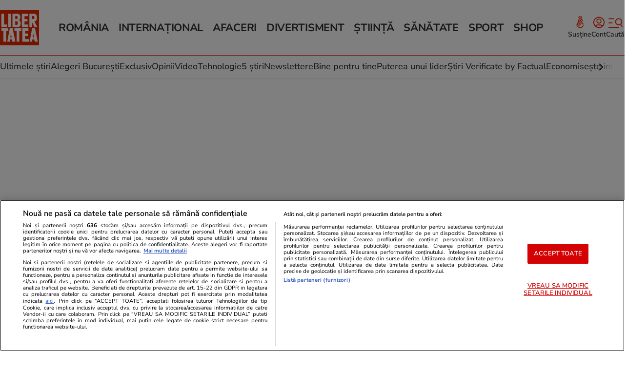

--- FILE ---
content_type: text/css
request_url: https://static4.libertatea.ro/wp-content/themes/libertatea-twenty-four/assets/css/comments.css?ver=1.0.3
body_size: -210
content:
#checkbox_comments {
    width: 16px;
    height: 16px;
    line-height: 16px;
    display: block;
    float: left;
    margin: 0px 5px 0 0;
}

@media all and (min-width: 640px) {
    #checkbox_comments {
        margin: 0px 5px 0 0;
    }
}

#checkbox_comments:checked {
    background: red;
}

.pagination {
    margin: 10px 0 20px 0;
    padding: 5px 1px 5px;
    text-align: center;
}

.pagination a {
    padding: 3px 6px 4px 6px;
    margin: 3px;
    text-decoration: none;
    border: 1px solid #ccc;
    color: #666;
    background-color: inherit;
}

.pagination .current {
    padding: 3px 6px 4px 6px;
    margin: 3px;
    font-weight: bold;
    background-color: #EA2700;
    border: 1px solid #EA2700;
    color: #FFF;
}

.pagination a {
    color: #EA2700;
    border: 1px solid #EA2700;
}

.pagination a, .pagination span {
    width: 45px;
    height: 45px;
    display: -webkit-box;
    display: -ms-flexbox;
    display: flex;
    -webkit-box-pack: center;
    -ms-flex-pack: center;
    justify-content: center;
    -webkit-box-align: center;
    -ms-flex-align: center;
    align-items: center;
    font-weight: 700;
    font-size: 20px;
}

.comment:last-of-type{
    border-bottom: none;
}

.comment p a {
    color: #EA2700;
    border-bottom: 1px solid rgba(234, 39, 0, 0);
}

.comment-actions a, .comment-actions div {
    display: block;
    position: relative;
}

.comment-actions .voted .svg-fill {
    fill: #EA2700;
}

.comment-actions .comment-actions-count {
    font-size: 10px;
    font-weight: 700;
    position: absolute;
    bottom: 0;
    right: 0;
}


--- FILE ---
content_type: image/svg+xml
request_url: https://www.libertatea.ro/wp-content/themes/libertatea-twenty-four/assets/images/single-2024/icon-comments.svg
body_size: 718
content:

<svg width="18" height="18" viewBox="0 0 18 18" fill="none" xmlns="http://www.w3.org/2000/svg">
    <path d="M4.83333 5.69564H9M4.83333 8.61231H11.5M7.06979 13.6123H12.5C13.9001 13.6123 14.6002 13.6123 15.135 13.3398C15.6054 13.1001 15.9878 12.7177 16.2275 12.2473C16.5 11.7125 16.5 11.0124 16.5 9.6123V5.11231C16.5 3.71217 16.5 3.01211 16.2275 2.47733C15.9878 2.00692 15.6054 1.62447 15.135 1.38479C14.6002 1.1123 13.9001 1.1123 12.5 1.1123H5.5C4.09987 1.1123 3.3998 1.1123 2.86502 1.38479C2.39462 1.62447 2.01217 2.00692 1.77248 2.47733C1.5 3.01211 1.5 3.71217 1.5 5.11231V15.5586C1.5 16.0026 1.5 16.2246 1.59102 16.3387C1.67019 16.4378 1.79022 16.4955 1.91712 16.4954C2.06302 16.4952 2.23639 16.3565 2.58313 16.0791L4.57101 14.4888C4.9771 14.164 5.18014 14.0015 5.40624 13.886C5.60683 13.7835 5.82036 13.7086 6.04101 13.6633C6.28972 13.6123 6.54975 13.6123 7.06979 13.6123Z" stroke="#EA2700" stroke-width="1.66667" stroke-linecap="round" stroke-linejoin="round"/>
</svg>


--- FILE ---
content_type: application/javascript
request_url: https://static4.libertatea.ro/wp-content/plugins/rro-openid//assets/js/piano.js?ver=1.1.15
body_size: 448
content:
tp = window.tp || [];
cX = window.cX = window.cX || {};
cX.callQueue = cX.callQueue || [];
cX.CCE = cX.CCE || {};
cX.CCE.callQueue = cX.CCE.callQueue || [];
cX.callQueue.push(['setSiteId', rro_openid_piano.piano_site_id]);
let userData = rro_openid_piano.user;

function pianoDebug(message) {
    const piano_logger = new DebugLogger({
        enableDebug: rro_openid_piano.debug,
        defaultPrefix: '=RRO=== piano.js',
    });

    piano_logger.debug(message);
}

tp.push(['setAid', rro_openid_piano.piano_app_id]);
tp.push(['setDebug', rro_openid_piano.debug]);
tp.push(['setCxenseSiteId', rro_openid_piano.piano_site_id]);
tp.push(['setEndpoint', rro_openid_piano.piano_endpoint]);
tp.push(['setUseTinypassAccounts', false]);
tp.push(['setUsePianoIdUserProvider', true]);
if (typeof userData !== 'undefined') {
    Object.keys(userData).forEach(customKey => {
        tp.push(['setCustomVariable', customKey, userData[customKey]]);
    });
}
cX.CCE.callQueue.push(['sendPageViewEvent']);

((src) => {
    return new Promise(function(resolve, reject) {
        const requiredGroups = ['C0002', 'C0003', 'C0007', 'C0008', 'C0009', 'C0011', 'V2STACK'];
        const CHECK_INTERVAL = 500;
        const TIMEOUT = 30000;

        function hasAllRequiredConsent() {
            if (typeof OptanonActiveGroups === 'undefined') {
                return false;
            }
            return requiredGroups.every(group => OptanonActiveGroups.includes(group));
        }

        function loadScript() {
            pianoDebug('RRO::Loading Piano script');
            let scriptPiano = document.createElement('script');
            scriptPiano.src = src;
            scriptPiano.type = 'text/javascript';
            scriptPiano.async = !0;

            scriptPiano.onload = (() => {
                pianoDebug('RRO::Piano script onload');
                if (typeof window.___tp === 'function') {
                    const tp = (window.tp = window.tp || []);
                    tp.push([
                        'init',
                        function() {
                            pianoDebug('RRO::Piano init');
                            resolve();
                        },
                    ]);
                } else {
                    reject();
                }
            });
            scriptPiano.onerror = () => reject();

            const firstScript = document.getElementsByTagName('script')[0];
            firstScript.parentNode.insertBefore(scriptPiano, firstScript);
        }

        if (hasAllRequiredConsent()) {
            loadScript();
        } else {
            let elapsed = 0;
            const intervalId = setInterval(() => {
                if (hasAllRequiredConsent()) {
                    clearInterval(intervalId);
                    loadScript();
                } else {
                    if (elapsed >= TIMEOUT) {
                        clearInterval(intervalId);
                        pianoDebug('RRO::Consent check timed out for Piano script');
                        reject();
                    }
                }
                elapsed += CHECK_INTERVAL;
            }, CHECK_INTERVAL);
        }
    });
})('//code.piano.io/api/tinypass.min.js').then(
    () => {
        pianoDebug('RRO::Piano script loaded');
        window.tp.experience.init();
        const isAdBlockDetected = !document.getElementById('AdSense')?.clientHeight;
        const adblockMessage = isAdBlockDetected ? 'da' : 'nu';
        pianoDebug('RRO::AdBlock detected:', adblockMessage);

        tp.push(['setCustomVariable', 'adblock', adblockMessage]);
        pianoDebug('Piano Script was executed');
    },
    () => {
        pianoDebug('Piano Script was blocked');
    },
);


--- FILE ---
content_type: application/javascript
request_url: https://cervantes.ringier.ro/libertatea-new/ads-config.js
body_size: 8606
content:
console.log('ads-config-' + 'libertatea' + '-');

    const debug = false;
const config_version = '1.0.0';
window.rro_debug_ads = false;

var cervantes = 'https://cervantes.ringier.ro';

var siteName = 'libertatea';
var siteDomain = 'libertatea.ro';
var siteId = '1136227972865927410';
var userSegmentIds = '1fddcc372e9d925847138dc1fedc5e0af235b9fa';


var dataDomainScript = '13805be4-da26-4308-af76-85e14d5758fa';
var GOOGLE_PUBVENDOR_ID = 755;
var SATI_PUBVENDOR_ID = '412';
var divIdPrefix = 'div-gpt-ad-';

var adserverPrefix = '/1011785/' + siteDomain + '/' + siteName;

var activeGoogleTagSlots = [];


var cX = cX || {options: {consent: true}};
cX.callQueue = cX.callQueue || [];


var dataLayer = [];
var adUnits = [];

var googletag = googletag || {};
googletag.cmd = googletag.cmd || [];

    var pbjs = pbjs || {};
    pbjs.que = pbjs.que || [];

var PREBID_TIMEOUT = 2000;



var prebid = null;
var teads = null;
var r2b2 = null;
var sovrn = null;
var teads = null;
var teads_head = null;
var agora = null;


    function isMobileDevice(){var a=navigator.userAgent.toLowerCase();return null!=a&&(null!=/iphone|ipod|android|blackberry|opera mini|opera mobi|nokia|symbian|windows ce|ppc;|iemobile|smartphone|up.browser|up.link|sonyericsson|motorola|tablet browser|midp|portalmmm|htc |htc_|htc-|sqh|hp |hp-|spv|palm|xda |xda_|vodafone|configuration\/cldc|mmp|pocket|kindle|alcatel|samsung|sgh-|tianyu|openwave|wap_browser|wap browser|phone|asus/.exec(a)||4<=a.length&&null!=/acs-|amoi|benq|doco|eric|huaw|lct_|lg(-|\/|_| |w)*|leno|mobi|mot-|moto|nec-|pana|phil|sage|sams|sec-|sch-|sgh-|shar|sie-|sony|wap_|zte-/.exec(a.substring(0,4)))}window.lazySizesConfig=window.lazySizesConfig||{},window.lazySizesConfig.requireJs=function(a,b){window.require(a,b)};

function matchMediaMobile() {return window.matchMedia("(max-width: 1278px)").matches}
function matchMediaDesktop() {return window.matchMedia("(min-width: 1279px)").matches}

var mMob = matchMediaMobile();
var mDesk = matchMediaDesktop();

function rroGalleryVpMobile() {return window.matchMedia("(max-width: 767px)").matches}
function rroGalleryVpTablet() {return window.matchMedia("(min-width: 768px) and (max-width: 1119px)").matches}
function rroGalleryVpDesktop() {return window.matchMedia("(min-width: 1120px)").matches}
function rroGalleryVpLoad(hmob, htab, hdesk) {
    return !(hmob && rroGalleryVpMobile() || htab && rroGalleryVpTablet() || hdesk && rroGalleryVpDesktop());
}

function proceedToLoadWidgetTemplate(hMob, hTab, hLargeTab, hDesk, hLargeDesk) {
    var proceed = true;
    if (hMob === true && matchMediaMobile()) {proceed = false;}
    if (hTab === true && matchMediaTablet()) {proceed = false;}
    if (hLargeTab === true && matchMediaLargeTablet()) {proceed = false;}
    if (hDesk === true && matchMediaDesktop()) {proceed = false;}
    if (hLargeDesk === true && matchMediaLargeDesktop()) {proceed = false;}
    return proceed;
}

    function cleanCookie() {
    var now = new Date();
    now.setTime(now.getTime() + 3600 * 1000 * 24 * 365);
    deleteCookieClean('.libertatea.ro');
    deleteCookieClean('libertatea.ro');

    function deleteCookieClean(cookie_domain) {
        if (!getCookieClean('cleared-onetrust-cookies-20251004')) {
            document.cookie = 'OptanonAlertBoxClosed' + '=' + '; path=/' + '; domain=' + cookie_domain + '; expires=Thu, 01 Jan 1970 00:00:01 GMT';
            document.cookie = 'OptanonConsent' + '=' + '; path=/' + '; domain=' + cookie_domain + '; expires=Thu, 01 Jan 1970 00:00:01 GMT';
            document.cookie = 'eupubconsent-v2' + '=' + '; path=/' + '; domain=' + cookie_domain + '; expires=Thu, 01 Jan 1970 00:00:01 GMT';
            document.cookie = 'euconsent-v2' + '=' + '; path=/' + '; domain=' + cookie_domain + '; expires=Thu, 01 Jan 1970 00:00:01 GMT';
            document.cookie = 'cleared-onetrust-cookies-20231120' + '=' + '; path=/' + '; domain=' + cookie_domain + '; expires=Thu, 01 Jan 1970 00:00:01 GMT';
        }

        document.cookie = 'cleared-onetrust-cookies-20251004' + '=' + '; path=/' + '; domain=' + cookie_domain + '; expires=' + now.toUTCString();
    }

    function getCookieClean(cookieName) {
        var value = '; ' + document.cookie;
        var parts = value.split('; ' + cookieName + '=');
        if (parts.length == 2) {
            return true;
        }
    }
}


    function deferAsset($type, $assetSrc, $id) {
    var elem = document.createElement($type);
    if ($type === 'link') {
        elem.rel = 'stylesheet';
        elem.href = $assetSrc;
    } else if ($type === 'script') {
        elem.src = $assetSrc;
        elem.async = true; // default true
    } else {
        console.error('deferAsset() ::'+$type+':: element not suported');
        return false;
    }
    if ($id !== undefined) {
        elem.id = $id;
    }
    var parent = document.getElementsByTagName('script')[0]; // link might not exist at this time
    parent.parentNode.insertBefore(elem, parent);
}


function getUserSegmentIdsLocal() {
    var segments = [];
    if(typeof window.localStorage === 'object' && typeof window.localStorage.getItem === 'function' && localStorage.getItem("cxSegments") !== null && localStorage.getItem("cxSegments").length>0) {
        segments = localStorage.getItem("cxSegments").split(',');
    }
    return segments;
}

let getDataLayerPropForONN = function(prop, array){
    for (let i = 0; i < array.length; i++) {
        if (array[i].hasOwnProperty(prop)) {
            return array[i][prop]
        }
    }
    return false;
};

function refreshGalleryBidNew() {
    console.log("refreshGalleryBidNew");

    pbjs.que.push(function() {
        pbjs.requestBids({
            timeout: PREBID_TIMEOUT,
            bidsBackHandler: function() {
                pbjs.setTargetingForGPTAsync();
                googletag.pubads().refresh([gallerySlot_1, gallerySlot_2]);
            }
        });
    });
}

function SATI_TrackView(locationURL, referrerURL) {
    if(locationURL === referrerURL) { return; }
    window.cX = window.cX || {};
    cX.callQueue = cX.callQueue || [];
    cX.callQueue.push(['initializePage']);
    cX.callQueue.push(['setSiteId', '1136227972865927401']);
    cX.callQueue.push(['sendPageViewEvent', { 'location': locationURL, 'referrer':referrerURL}]);
    console.debug(locationURL);
}

function runOutOfPageSlot() {
    var lazyBannerAdded = false;

    document.addEventListener('scroll', function(event) {

        if (window.googletag && googletag.apiReady && lazyBannerAdded === false) {
            if (window.scrollY >= window.innerHeight && outofpageSlot !== 'undefined' && outofpageSlot !== null) {
                lazyBannerAdded = true;

                outOfPageLazy = googletag.defineSlot(outofpageSlot.code, outofpageSlot.sizesGt, outofpageSlot.divId).addService(googletag.pubads());
                googletag.pubads().refresh([outOfPageLazy]);

                console.log('outOfPage Lazy Loaded');
            }
        }

    }, false);
}

function loadScripts() {

    
            var tcf = document.createElement('script');
tcf.type = 'text/javascript';
tcf.async = false;
tcf.src = '//cdn.cookielaw.org/consent/tcf.stub.js';
document.head.appendChild(tcf);

var cmp = document.createElement('script');
cmp.type = 'text/javascript';
cmp.async = false;
cmp.src = '//cdn.cookielaw.org/consent/cmp.stub.js';
document.head.appendChild(cmp);

var otSDKStub = document.createElement('script');
otSDKStub.type = 'text/javascript';
otSDKStub.async = false;
otSDKStub.src = '//cookie-cdn.cookiepro.com/scripttemplates/otSDKStub.js';
    if (artId == 25648){
        otSDKStub.setAttribute('data-domain-script', dataDomainScript + '-test');
    } else {
        otSDKStub.setAttribute('data-domain-script', dataDomainScript);
    }

document.head.appendChild(otSDKStub);
    
    if (typeof cleanCookie !== 'undefined') {
        cleanCookie();
    }

            var consent = document.createElement('script');
consent.type = 'text/javascript';
consent.async = false;
consent.src = 'https://cervantes.ringier.ro/consent.js?v=' + config_version;
document.head.appendChild(consent);
    
            var prebid = document.createElement('script');

if (typeof window.iabData !== 'undefined') {
    prebid.type = 'text/javascript';
} else {
    prebid.type = 'text/plain';
    prebid.setAttribute("class", "optanon-category-C0008-STACK1");
}
prebid.src = 'https://cervantes.ringier.ro/prebid-library/prebid9.14.1_libertatea.js';
document.head.appendChild(prebid);
    
            if (!noAds && !noProgrammatic && (!isPage || isFrontPage)) {
        if (isPost || isGallery) {
            console.log("agora");
            agora = document.createElement('script');
agora.type = 'text/plain';
agora.async = true;
agora.setAttribute("class", "optanon-category-C0002-C0003-C0008-C0009");
agora.src = '//pahtag.tech/c/libertatea.js';
document.head.appendChild(agora);
        }
    }

    if (!noAds && !noProgrammatic && (!isPage || isFrontPage)) {
        console.log("sovrn");
        sovrn = document.createElement('script');
sovrn.type = 'text/plain';
sovrn.async = true;
sovrn.setAttribute("class", "optanon-category-C0002-C0003-C0007-C0008-C0009-C0011");
sovrn.src = '//get.s-onetag.com/3ffa2b18-56c1-4f15-af69-de303fb67c65/tag.min.js';
document.head.appendChild(sovrn);
    }

    
}



    loadScripts('1011785', '13805be4-da26-4308-af76-85e14d5758fa');

    var sati = document.createElement('script');
sati.type = 'text/plain';
sati.async = true;
sati.setAttribute("class", "optanon-category-C0002-C0007-C0008");
sati.src = '//code3.adtlgc.com/js/sati_init.js';
document.head.appendChild(sati);

    var loadCx = document.createElement('script');
loadCx.type = 'text/plain';
loadCx.setAttribute("class", "optanon-category-C0002-C0007-C0008-C0009-C0011");
loadCx.src = 'https://cervantes.ringier.ro/load-cx.js';
document.head.appendChild(loadCx);

    var billboard1  = 'billboard1',
    billboard2  = 'billboard2',
    billboard3  = 'billboard3',
    billboard4  = 'billboard4',
    billboard5  = 'billboard5',
    billboard6  = 'billboard6',
    billboard7  = 'billboard7',
    billboard8  = 'billboard8',
    sidebar1    = 'sidebar1',
    sidebar2    = 'sidebar2',
    sidebar3    = 'sidebar3',
    intext1     = 'intext1',
    intext2     = 'intext2',
    intext3     = 'intext3',
    intext4     = 'intext4',
    intext5     = 'intext5',
    intext6     = 'intext6',
    intext7     = 'intext7',
    intext8     = 'intext8',
    gallery1    = 'gallery1',
    gallery2    = 'gallery2',
    top         = 'top',
    outofpage   = 'outofpage',
    interstitial    = 'vignette',
    contentbottom1  = 'contentbottom1',
    intextspecial   = 'intextspecial',
    p1          = 'p1';


var currentPage = 'homepage',
    currentDevice = 'mobile';

if (mMob) {
    currentDevice = 'mobile';
} else {
    currentDevice = 'desktop';
}

if (category == 'homepage') {
    currentPage = 'homepage';
} else if (isPost == 1) {
    currentPage = 'article';
} else if (isGallery == 1) {
    currentPage = 'gallery';
} else {
    currentPage = 'category';
}

var adserverPrefix = '/1011785/Libertatea_v2/' + currentDevice + '/' + currentPage + '/libertatea';

var slotsAdUnits = [];

var adUnitsPrebid = [
    billboard1,
    billboard2,
    billboard3,
    billboard4,
    billboard5,
    sidebar1,
    sidebar2,
    sidebar3,
    intext1,
    intext2,
    intext3,
    intext4,
    intext5,
    intextspecial,
    gallery1,
    gallery2,
    p1
];

var adUnitsBids = [],
    intext1_video_bids = [],
    intext2_video_bids = [],
    intext3_video_bids = [],
    outofpageSlot = null,
    outOfPageInstant = null,
    activeGoogleTagSlots = [],
    activeAdUnitsPrebid = [];

adUnitsBids['libertatea_article_sidebar1_desktop'] = [
    {bidder: "pubmatic", params:{"publisherId": "156845", "adSlot":"7157657"}},
    {bidder: "adf", params:{mid:2170068}},
    {bidder: "criteo", params: {"networkId": 8039}},
    {bidder: "smartadserver", params:{"siteId":257045, "pageId": 2116901, "formatId": 68106, "domain": "https://prg.smartadserver.com"}},
    {bidder: "rtbhouse",params:{"region":"prebid-eu","publisherId":"A0pN1oudSG8KOkRZKbFN"}},
    {bidder: "sovrn", params: {tagid: "1289092"}},
    {bidder: "seedtag", params: { adUnitId: "34107036", publisherId: "4100-4653-01", placement: "inBanner" } },
    {bidder: "projectagora", params:{"placementId":36474523}},
];

adUnitsBids['libertatea_article_sidebar2_desktop'] = [
    {bidder: "pubmatic", params:{"publisherId": "156845", "adSlot":"7157658"}},
    {bidder: "adf", params:{mid:2170069}},
    {bidder: "criteo", params: {"networkId": 8039}},
    {bidder: "smartadserver", params:{"siteId":257045, "pageId": 2116902, "formatId": 68106, "domain": "https://prg.smartadserver.com"}},
    {bidder: "rtbhouse",params:{"region":"prebid-eu","publisherId":"A0pN1oudSG8KOkRZKbFN"}},
    {bidder: "sovrn", params: {tagid: "1289093"}},
    {bidder: "seedtag", params: { adUnitId: "34107037", publisherId: "4100-4653-01", placement: "inBanner" } },
    {bidder: "projectagora", params:{"placementId":36474525}},
];

adUnitsBids['libertatea_article_sidebar3_desktop'] = [
    {bidder: "pubmatic", params:{"publisherId": "156845", "adSlot":"7157659"}},
    {bidder: "adf", params:{mid:2170070}},
    {bidder: "criteo", params: {"networkId": 8039}},
    {bidder: "smartadserver", params:{"siteId":257045, "pageId": 2116903, "formatId": 68106, "domain": "https://prg.smartadserver.com"}},
    {bidder: "rtbhouse",params:{"region":"prebid-eu","publisherId":"A0pN1oudSG8KOkRZKbFN"}},
    {bidder: "sovrn", params: {tagid: "1289094"}},
    {bidder: "seedtag", params: { adUnitId: "34107038", publisherId: "4100-4653-01", placement: "inBanner" } },
    {bidder: "projectagora", params:{"placementId":36474526}},
];

adUnitsBids['libertatea_homepage_billboard1_desktop'] = [
    {bidder: "pubmatic", params:{"publisherId": "156845", "adSlot":"7157660"}},
    {bidder: "adf", params:{mid:2170071}},
    {bidder: "criteo", params: {"networkId": 8039}},
    {bidder: "smartadserver", params:{"siteId":257045, "pageId": 2116904, "formatId": 70956, "domain": "https://prg.smartadserver.com"}},
    {bidder: "rtbhouse",params:{"region":"prebid-eu","publisherId":"A0pN1oudSG8KOkRZKbFN"}},
    {bidder: "sovrn", params: {tagid: "1289095"}},
    {bidder: "seedtag", params: { adUnitId: "34107033", publisherId: "4100-4653-01", placement: "inBanner" } },
    {bidder: "projectagora", params:{"placementId":36474527}},
];

adUnitsBids['libertatea_category_billboard1_desktop'] = [
    {bidder: "pubmatic", params:{"publisherId": "156845", "adSlot":"7157661"}},
    {bidder: "adf", params:{mid:2170072}},
    {bidder: "criteo", params: {"networkId": 8039}},
    {bidder: "smartadserver", params:{"siteId":257045, "pageId": 2116905, "formatId": 70956, "domain": "https://prg.smartadserver.com"}},
    {bidder: "rtbhouse",params:{"region":"prebid-eu","publisherId":"A0pN1oudSG8KOkRZKbFN"}},
    {bidder: "sovrn", params: {tagid: "1289096"}},
    {bidder: "seedtag", params: { adUnitId: "34107033", publisherId: "4100-4653-01", placement: "inBanner" } },
    {bidder: "projectagora", params:{"placementId":36474528}},
];

adUnitsBids['libertatea_article_billboard1_desktop'] = [
    {bidder: "pubmatic", params:{"publisherId": "156845", "adSlot":"7157662"}},
    {bidder: "adf", params:{mid:2170073}},
    {bidder: "criteo", params: {"networkId": 8039}},
    {bidder: "smartadserver", params:{"siteId":257045, "pageId": 2116906, "formatId": 70956, "domain": "https://prg.smartadserver.com"}},
    {bidder: "rtbhouse",params:{"region":"prebid-eu","publisherId":"A0pN1oudSG8KOkRZKbFN"}},
    {bidder: "sovrn", params: {tagid: "1289097"}},
    {bidder: "seedtag", params: { adUnitId: "34107033", publisherId: "4100-4653-01", placement: "inBanner" } },
    {bidder: "projectagora", params:{"placementId":36474529}},
];

adUnitsBids['libertatea_homepage_billboard1_mobile'] = [
    {bidder: "pubmatic", params:{"publisherId": "156845", "adSlot":"7157663"}},
    {bidder: "adf", params:{mid:2170076}},
    {bidder: "criteo", params: {"networkId": 8039}},
    {bidder: "smartadserver", params:{"siteId":257045, "pageId": 2116907, "formatId": 70953, "domain": "https://prg.smartadserver.com"}},
    {bidder: "rtbhouse",params:{"region":"prebid-eu","publisherId":"A0pN1oudSG8KOkRZKbFN"}},
    {bidder: "sovrn", params: {tagid: "1289098"}},
    {bidder: "seedtag", params: { adUnitId: "34107033", publisherId: "4100-4653-01", placement: "inBanner" } },
    {bidder: "projectagora", params:{"placementId":36474530}},
];

adUnitsBids['libertatea_category_billboard1_mobile'] = [
    {bidder: "pubmatic", params:{"publisherId": "156845", "adSlot":"7157664"}},
    {bidder: "adf", params:{mid:2170075}},
    {bidder: "criteo", params: {"networkId": 8039}},
    {bidder: "smartadserver", params:{"siteId":257045, "pageId": 2116908, "formatId": 70953, "domain": "https://prg.smartadserver.com"}},
    {bidder: "rtbhouse",params:{"region":"prebid-eu","publisherId":"A0pN1oudSG8KOkRZKbFN"}},
    {bidder: "sovrn", params: {tagid: "1289099"}},
    {bidder: "seedtag", params: { adUnitId: "34107033", publisherId: "4100-4653-01", placement: "inBanner" } },
    {bidder: "projectagora", params:{"placementId":36474531}},
];

adUnitsBids['libertatea_article_billboard1_mobile'] = [
    {bidder: "pubmatic", params:{"publisherId": "156845", "adSlot":"7157665"}},
    {bidder: "adf", params:{mid:2170077}},
    {bidder: "criteo", params: {"networkId": 8039}},
    {bidder: "smartadserver", params:{"siteId":257045, "pageId": 2116909, "formatId": 70953, "domain": "https://prg.smartadserver.com"}},
    {bidder: "rtbhouse",params:{"region":"prebid-eu","publisherId":"A0pN1oudSG8KOkRZKbFN"}},
    {bidder: "sovrn", params: {tagid: "1289100"}},
    {bidder: "seedtag", params: { adUnitId: "34107033", publisherId: "4100-4653-01", placement: "inBanner" } },
    {bidder: "projectagora", params:{"placementId":36474532}},
];

adUnitsBids['libertatea_homepage_billboard2_desktop'] = [
    {bidder: "pubmatic", params:{"publisherId": "156845", "adSlot":"7157666"}},
    {bidder: "adf", params:{mid:2170078}},
    {bidder: "criteo", params: {"networkId": 8039}},
    {bidder: "smartadserver", params:{"siteId":257045, "pageId": 2116910, "formatId": 70956, "domain": "https://prg.smartadserver.com"}},
    {bidder: "rtbhouse",params:{"region":"prebid-eu","publisherId":"A0pN1oudSG8KOkRZKbFN"}},
    {bidder: "sovrn", params: {tagid: "1289101"}},
    {bidder: "seedtag", params: { adUnitId: "34107034", publisherId: "4100-4653-01", placement: "inBanner" } },
    {bidder: "projectagora", params:{"placementId":36474533}},
];

adUnitsBids['libertatea_category_billboard2_desktop'] = [
    {bidder: "pubmatic", params:{"publisherId": "156845", "adSlot":"7157667"}},
    {bidder: "adf", params:{mid:2170079}},
    {bidder: "criteo", params: {"networkId": 8039}},
    {bidder: "smartadserver", params:{"siteId":257045, "pageId": 2116911, "formatId": 70956, "domain": "https://prg.smartadserver.com"}},
    {bidder: "rtbhouse",params:{"region":"prebid-eu","publisherId":"A0pN1oudSG8KOkRZKbFN"}},
    {bidder: "sovrn", params: {tagid: "1289102"}},
    {bidder: "seedtag", params: { adUnitId: "34107034", publisherId: "4100-4653-01", placement: "inBanner" } },
    {bidder: "projectagora", params:{"placementId":36474534}},
];

adUnitsBids['libertatea_article_billboard2_desktop'] = [
    {bidder: "pubmatic", params:{"publisherId": "156845", "adSlot":"7157668"}},
    {bidder: "adf", params:{mid:2170080}},
    {bidder: "criteo", params: {"networkId": 8039}},
    {bidder: "smartadserver", params:{"siteId":257045, "pageId": 2116912, "formatId": 70956, "domain": "https://prg.smartadserver.com"}},
    {bidder: "rtbhouse",params:{"region":"prebid-eu","publisherId":"A0pN1oudSG8KOkRZKbFN"}},
    {bidder: "sovrn", params: {tagid: "1289103"}},
    {bidder: "seedtag", params: { adUnitId: "34107034", publisherId: "4100-4653-01", placement: "inBanner" } },
    {bidder: "projectagora", params:{"placementId":36474535}},
];

adUnitsBids['libertatea_homepage_billboard2_mobile'] = [
    {bidder: "pubmatic", params:{"publisherId": "156845", "adSlot":"7157669"}},
    {bidder: "adf", params:{mid:2170081}},
    {bidder: "criteo", params: {"networkId": 8039}},
    {bidder: "smartadserver", params:{"siteId":257045, "pageId": 2116913, "formatId": 70953, "domain": "https://prg.smartadserver.com"}},
    {bidder: "rtbhouse",params:{"region":"prebid-eu","publisherId":"A0pN1oudSG8KOkRZKbFN"}},
    {bidder: "sovrn", params: {tagid: "1289104"}},
    {bidder: "seedtag", params: { adUnitId: "34107034", publisherId: "4100-4653-01", placement: "inBanner" } },
    {bidder: "projectagora", params:{"placementId":36474536}},
];

adUnitsBids['libertatea_category_billboard2_mobile'] = [
    {bidder: "pubmatic", params:{"publisherId": "156845", "adSlot":"7157670"}},
    {bidder: "adf", params:{mid:2170082}},
    {bidder: "criteo", params: {"networkId": 8039}},
    {bidder: "smartadserver", params:{"siteId":257045, "pageId": 2116914, "formatId": 70953, "domain": "https://prg.smartadserver.com"}},
    {bidder: "rtbhouse",params:{"region":"prebid-eu","publisherId":"A0pN1oudSG8KOkRZKbFN"}},
    {bidder: "sovrn", params: {tagid: "1289105"}},
    {bidder: "seedtag", params: { adUnitId: "34107034", publisherId: "4100-4653-01", placement: "inBanner" } },
    {bidder: "projectagora", params:{"placementId":36474537}},
];

adUnitsBids['libertatea_article_billboard2_mobile'] = [
    {bidder: "pubmatic", params:{"publisherId": "156845", "adSlot":"7157671"}},
    {bidder: "adf", params:{mid:2170083}},
    {bidder: "criteo", params: {"networkId": 8039}},
    {bidder: "smartadserver", params:{"siteId":257045, "pageId": 2116915, "formatId": 70953, "domain": "https://prg.smartadserver.com"}},
    {bidder: "rtbhouse",params:{"region":"prebid-eu","publisherId":"A0pN1oudSG8KOkRZKbFN"}},
    {bidder: "sovrn", params: {tagid: "1289106"}},
    {bidder: "seedtag", params: { adUnitId: "36462087", publisherId: "4100-4653-01", placement: "inBanner" } },
    {bidder: "projectagora", params:{"placementId":36474538}},
];

adUnitsBids['libertatea_homepage_billboard3_desktop'] = [
    {bidder: "pubmatic", params:{"publisherId": "156845", "adSlot":"7157672"}},
    {bidder: "adf", params:{mid:2170084}},
    {bidder: "criteo", params: {"networkId": 8039}},
    {bidder: "smartadserver", params:{"siteId":257045, "pageId": 2116916, "formatId": 68109, "domain": "https://prg.smartadserver.com"}},
    {bidder: "rtbhouse",params:{"region":"prebid-eu","publisherId":"A0pN1oudSG8KOkRZKbFN"}},
    {bidder: "sovrn", params: {tagid: "1289107"}},
    {bidder: "seedtag", params: { adUnitId: "34107036", publisherId: "4100-4653-01", placement: "inBanner" } },
    {bidder: "projectagora", params:{"placementId":36474539}},
];

adUnitsBids['libertatea_category_billboard3_desktop'] = [
    {bidder: "pubmatic", params:{"publisherId": "156845", "adSlot":"7157673"}},
    {bidder: "adf", params:{mid:2170085}},
    {bidder: "criteo", params: {"networkId": 8039}},
    {bidder: "smartadserver", params:{"siteId":257045, "pageId": 2116917, "formatId": 68109, "domain": "https://prg.smartadserver.com"}},
    {bidder: "rtbhouse",params:{"region":"prebid-eu","publisherId":"A0pN1oudSG8KOkRZKbFN"}},
    {bidder: "sovrn", params: {tagid: "1289108"}},
    {bidder: "seedtag", params: { adUnitId: "34107036", publisherId: "4100-4653-01", placement: "inBanner" } },
    {bidder: "projectagora", params:{"placementId":36474540}},
];

adUnitsBids['libertatea_homepage_billboard3_mobile'] = [
    {bidder: "pubmatic", params:{"publisherId": "156845", "adSlot":"7157674"}},
    {bidder: "adf", params:{mid:2170086}},
    {bidder: "criteo", params: {"networkId": 8039}},
    {bidder: "smartadserver", params:{"siteId":257045, "pageId": 2116918, "formatId": 68104, "domain": "https://prg.smartadserver.com"}},
    {bidder: "rtbhouse",params:{"region":"prebid-eu","publisherId":"A0pN1oudSG8KOkRZKbFN"}},
    {bidder: "sovrn", params: {tagid: "1289109"}},
    {bidder: "seedtag", params: { adUnitId: "34107036", publisherId: "4100-4653-01", placement: "inBanner" } },
    {bidder: "projectagora", params:{"placementId":36474541}},
];

adUnitsBids['libertatea_category_billboard3_mobile'] = [
    {bidder: "pubmatic", params:{"publisherId": "156845", "adSlot":"7157675"}},
    {bidder: "adf", params:{mid:2170087}},
    {bidder: "criteo", params: {"networkId": 8039}},
    {bidder: "smartadserver", params:{"siteId":257045, "pageId": 2116919, "formatId": 68104, "domain": "https://prg.smartadserver.com"}},
    {bidder: "rtbhouse",params:{"region":"prebid-eu","publisherId":"A0pN1oudSG8KOkRZKbFN"}},
    {bidder: "sovrn", params: {tagid: "1289110"}},
    {bidder: "seedtag", params: { adUnitId: "34107036", publisherId: "4100-4653-01", placement: "inBanner" } },
    {bidder: "projectagora", params:{"placementId":36474542}},
];

adUnitsBids['libertatea_homepage_billboard4_desktop'] = [
    {bidder: "pubmatic", params:{"publisherId": "156845", "adSlot":"7157676"}},
    {bidder: "adf", params:{mid:2170088}},
    {bidder: "criteo", params: {"networkId": 8039}},
    {bidder: "smartadserver", params:{"siteId":257045, "pageId": 2116920, "formatId": 68109, "domain": "https://prg.smartadserver.com"}},
    {bidder: "rtbhouse",params:{"region":"prebid-eu","publisherId":"A0pN1oudSG8KOkRZKbFN"}},
    {bidder: "sovrn", params: {tagid: "1289111"}},
    {bidder: "seedtag", params: { adUnitId: "34107037", publisherId: "4100-4653-01", placement: "inBanner" } },
    {bidder: "projectagora", params:{"placementId":36474543}},
];

adUnitsBids['libertatea_homepage_billboard4_mobile'] = [
    {bidder: "pubmatic", params:{"publisherId": "156845", "adSlot":"7157677"}},
    {bidder: "adf", params:{mid:2170089}},
    {bidder: "criteo", params: {"networkId": 8039}},
    {bidder: "smartadserver", params:{"siteId":257045, "pageId": 2116921, "formatId": 68104, "domain": "https://prg.smartadserver.com"}},
    {bidder: "rtbhouse",params:{"region":"prebid-eu","publisherId":"A0pN1oudSG8KOkRZKbFN"}},
    {bidder: "sovrn", params: {tagid: "1289112"}},
    {bidder: "seedtag", params: { adUnitId: "34107037", publisherId: "4100-4653-01", placement: "inBanner" } },
    {bidder: "projectagora", params:{"placementId":36474544}},
];

adUnitsBids['libertatea_homepage_billboard5_mobile'] = [
    {bidder: "pubmatic", params:{"publisherId": "156845", "adSlot":"7157678"}},
    {bidder: "adf", params:{mid:2170090}},
    {bidder: "criteo", params: {"networkId": 8039}},
    {bidder: "smartadserver", params:{"siteId":257045, "pageId": 2116922, "formatId": 68104, "domain": "https://prg.smartadserver.com"}},
    {bidder: "rtbhouse",params:{"region":"prebid-eu","publisherId":"A0pN1oudSG8KOkRZKbFN"}},
    {bidder: "sovrn", params: {tagid: "1289113"}},
    {bidder: "seedtag", params: { adUnitId: "34107038", publisherId: "4100-4653-01", placement: "inBanner" } },
    {bidder: "projectagora", params:{"placementId":36474546}},
];

adUnitsBids['libertatea_article_intextspecial_desktop'] = [
    {bidder: "pubmatic", params:{"publisherId": "156845", "adSlot":"7157679"}},
    {bidder: "adf", params:{mid:2170091}},
    {bidder: "criteo", params: {"networkId": 8039}},
    {bidder: "smartadserver", params:{"siteId":257045, "pageId": 2116923, "formatId": 68104, "domain": "https://prg.smartadserver.com"}},
    {bidder: "rtbhouse",params:{"region":"prebid-eu","publisherId":"A0pN1oudSG8KOkRZKbFN"}},
    {bidder: "sovrn", params: {tagid: "1289114"}},
    {bidder: "seedtag", params: { adUnitId: "36462086", publisherId: "4100-4653-01", placement: "inArticle" } },
    {bidder: "projectagora", params:{"placementId":36474547}},
];

adUnitsBids['libertatea_article_intextspecial_mobile'] = [
    {bidder: "pubmatic", params:{"publisherId": "156845", "adSlot":"7157680"}},
    {bidder: "adf", params:{mid:2170092}},
    {bidder: "criteo", params: {"networkId": 8039}},
    {bidder: "smartadserver", params:{"siteId":257045, "pageId": 2116924, "formatId": 68104, "domain": "https://prg.smartadserver.com"}},
    {bidder: "rtbhouse",params:{"region":"prebid-eu","publisherId":"A0pN1oudSG8KOkRZKbFN"}},
    {bidder: "sovrn", params: {tagid: "1289115"}},
    {bidder: "seedtag", params: { adUnitId: "36462086", publisherId: "4100-4653-01", placement: "inArticle" } },
    {bidder: "projectagora", params:{"placementId":36474548}},
];


adUnitsBids['libertatea_article_intext1_desktop'] = [
    {bidder: "pubmatic", params:{"publisherId": "156845", "adSlot":"7157681"}},
    {bidder: "adf", params:{mid:2170093}},
    {bidder: "criteo", params: {"networkId": 8039}},
    {bidder: "smartadserver", params:{"siteId":257045, "pageId": 2116925, "formatId": 70953, "domain": "https://prg.smartadserver.com"}},
    {bidder: "rtbhouse",params:{"region":"prebid-eu","publisherId":"A0pN1oudSG8KOkRZKbFN"}},
    {bidder: "sovrn", params: {tagid: "1289116"}},
    {bidder: "seedtag", params: { adUnitId: "34107432", publisherId: "4100-4653-01", placement: "inArticle" } },
    {bidder: "projectagora", params:{"placementId":36474549}},
];


adUnitsBids['libertatea_article_intext1_mobile'] = [
    {bidder: "pubmatic", params:{"publisherId": "156845", "adSlot":"7157682"}},
    {bidder: "adf", params:{mid:2170094}},
    {bidder: "criteo", params: {"networkId": 8039}},
    {bidder: "smartadserver", params:{"siteId":257045, "pageId": 2116926, "formatId": 70953, "domain": "https://prg.smartadserver.com"}},
    {bidder: "rtbhouse",params:{"region":"prebid-eu","publisherId":"A0pN1oudSG8KOkRZKbFN"}},
    {bidder: "sovrn", params: {tagid: "1289117"}},
    {bidder: "seedtag", params: { adUnitId: "34107432", publisherId: "4100-4653-01", placement: "inArticle" } },
    {bidder: "projectagora", params:{"placementId":36474550}},
];


adUnitsBids['libertatea_article_intext2_mobile'] = [
    {bidder: "pubmatic", params:{"publisherId": "156845", "adSlot":"7157684"}},
    {bidder: "adf", params:{mid:2170096}},
    {bidder: "criteo", params: {"networkId": 8039}},
    {bidder: "smartadserver", params:{"siteId":257045, "pageId": 2116928, "formatId": 70953, "domain": "https://prg.smartadserver.com"}},
    {bidder: "rtbhouse",params:{"region":"prebid-eu","publisherId":"A0pN1oudSG8KOkRZKbFN"}},
    {bidder: "sovrn", params: {tagid: "1289119"}},
    {bidder: "seedtag", params: { adUnitId: "34107433", publisherId: "4100-4653-01", placement: "inArticle" } },
    {bidder: "projectagora", params:{"placementId":36474552}},
];

adUnitsBids['libertatea_article_intext3_desktop'] = [
    {bidder: "pubmatic", params:{"publisherId": "156845", "adSlot":"7157685"}},
    {bidder: "adf", params:{mid:2170097}},
    {bidder: "criteo", params: {"networkId": 8039}},
    {bidder: "smartadserver", params:{"siteId":257045, "pageId": 2116929, "formatId": 68104, "domain": "https://prg.smartadserver.com"}},
    {bidder: "rtbhouse",params:{"region":"prebid-eu","publisherId":"A0pN1oudSG8KOkRZKbFN"}},
    {bidder: "sovrn", params: {tagid: "1289120"}},
    {bidder: "seedtag", params: { adUnitId: "34107434", publisherId: "4100-4653-01", placement: "inArticle" } },
    {bidder: "projectagora", params:{"placementId":36474553}},
];

adUnitsBids['libertatea_article_intext3_mobile'] = [
    {bidder: "pubmatic", params:{"publisherId": "156845", "adSlot":"7157686"}},
    {bidder: "adf", params:{mid:2170098}},
    {bidder: "criteo", params: {"networkId": 8039}},
    {bidder: "smartadserver", params:{"siteId":257045, "pageId": 2116930, "formatId": 68104, "domain": "https://prg.smartadserver.com"}},
    {bidder: "rtbhouse",params:{"region":"prebid-eu","publisherId":"A0pN1oudSG8KOkRZKbFN"}},
    {bidder: "sovrn", params: {tagid: "1289121"}},
    {bidder: "seedtag", params: { adUnitId: "34107434", publisherId: "4100-4653-01", placement: "inArticle" } },
    {bidder: "projectagora", params:{"placementId":36474554}},
];

adUnitsBids['libertatea_article_intext4_mobile'] = [
    {bidder: "pubmatic", params:{"publisherId": "156845", "adSlot":"7157688"}},
    {bidder: "adf", params:{mid:2170100}},
    {bidder: "criteo", params: {"networkId": 8039}},
    {bidder: "smartadserver", params:{"siteId":257045, "pageId": 2116932, "formatId": 68104, "domain": "https://prg.smartadserver.com"}},
    {bidder: "rtbhouse",params:{"region":"prebid-eu","publisherId":"A0pN1oudSG8KOkRZKbFN"}},
    {bidder: "sovrn", params: {tagid: "1289123"}},
    {bidder: "seedtag", params: { adUnitId: "34123909", publisherId: "4100-4653-01", placement: "inArticle" } },
    {bidder: "projectagora", params:{"placementId":36474556}},
];

adUnitsBids['libertatea_article_intext5_desktop'] = [
    {bidder: "pubmatic", params:{"publisherId": "156845", "adSlot":"7157689"}},
    {bidder: "adf", params:{mid:2170101}},
    {bidder: "criteo", params: {"networkId": 8039}},
    {bidder: "smartadserver", params:{"siteId":257045, "pageId": 2116933, "formatId": 68104, "domain": "https://prg.smartadserver.com"}},
    {bidder: "rtbhouse",params:{"region":"prebid-eu","publisherId":"A0pN1oudSG8KOkRZKbFN"}},
    {bidder: "sovrn", params: {tagid: "1289124"}},
    {bidder: "seedtag", params: { adUnitId: "36450784", publisherId: "4100-4653-01", placement: "inArticle" } },
    {bidder: "projectagora", params:{"placementId":36474557}},
];

adUnitsBids['libertatea_article_intext5_mobile'] = [
    {bidder: "pubmatic", params:{"publisherId": "156845", "adSlot":"7157690"}},
    {bidder: "adf", params:{mid:2170102}},
    {bidder: "criteo", params: {"networkId": 8039}},
    {bidder: "smartadserver", params:{"siteId":257045, "pageId": 2116934, "formatId": 68104, "domain": "https://prg.smartadserver.com"}},
    {bidder: "rtbhouse",params:{"region":"prebid-eu","publisherId":"A0pN1oudSG8KOkRZKbFN"}},
    {bidder: "sovrn", params: {tagid: "1289125"}},
    {bidder: "seedtag", params: { adUnitId: "36450784", publisherId: "4100-4653-01", placement: "inArticle" } },
    {bidder: "projectagora", params:{"placementId":36474558}},
];

adUnitsBids['libertatea_gallery_gallery1_desktop'] = [
    {bidder: "pubmatic", params:{"publisherId": "156845", "adSlot":"7157691"}},
    {bidder: "adf", params:{mid:2170103}},
    {bidder: "criteo", params: {"networkId": 8039}},
    {bidder: "smartadserver", params:{"siteId":257045, "pageId": 2116935, "formatId": 68104, "domain": "https://prg.smartadserver.com"}},
    {bidder: "rtbhouse",params:{"region":"prebid-eu","publisherId":"A0pN1oudSG8KOkRZKbFN"}},
    {bidder: "sovrn", params: {tagid: "1289126"}},
    {bidder: "seedtag", params: { adUnitId: "34107033", publisherId: "4100-4653-01", placement: "inBanner" } },
    {bidder: "projectagora", params:{"placementId":36474559}},
];

adUnitsBids['libertatea_gallery_gallery1_mobile'] = [
    {bidder: "pubmatic", params:{"publisherId": "156845", "adSlot":"7157692"}},
    {bidder: "adf", params:{mid:2170104}},
    {bidder: "criteo", params: {"networkId": 8039}},
    {bidder: "smartadserver", params:{"siteId":257045, "pageId": 2116936, "formatId": 68104, "domain": "https://prg.smartadserver.com"}},
    {bidder: "rtbhouse",params:{"region":"prebid-eu","publisherId":"A0pN1oudSG8KOkRZKbFN"}},
    {bidder: "sovrn", params: {tagid: "1289127"}},
    {bidder: "seedtag", params: { adUnitId: "34107033", publisherId: "4100-4653-01", placement: "inBanner" } },
    {bidder: "projectagora", params:{"placementId":36474560}},
];

adUnitsBids['libertatea_gallery_gallery2_desktop'] = [
    {bidder: "pubmatic", params:{"publisherId": "156845", "adSlot":"7157693"}},
    {bidder: "adf", params:{mid:2170105}},
    {bidder: "criteo", params: {"networkId": 8039}},
    {bidder: "smartadserver", params:{"siteId":257045, "pageId": 2116937, "formatId": 68104, "domain": "https://prg.smartadserver.com"}},
    {bidder: "rtbhouse",params:{"region":"prebid-eu","publisherId":"A0pN1oudSG8KOkRZKbFN"}},
    {bidder: "sovrn", params: {tagid: "1289128"}},
    {bidder: "seedtag", params: { adUnitId: "34107034", publisherId: "4100-4653-01", placement: "inBanner" } },
    {bidder: "projectagora", params:{"placementId":36474561}},
];

adUnitsBids['libertatea_homepage_p1_mobile'] = [
    {bidder: "pubmatic", params:{"publisherId": "156845", "adSlot":"7302996"}},
    {bidder: "adf", params:{mid:2204878}},
    {bidder: "criteo", params: {"networkId": 8039}},
    {bidder: "smartadserver", params:{"siteId":257045, "pageId": 2139148, "formatId": 68104, "domain": "https://prg.smartadserver.com"}},
    {bidder: "rtbhouse",params:{"region":"prebid-eu","publisherId":"A0pN1oudSG8KOkRZKbFN"}},
    {bidder: "sovrn", params: {tagid: "1298458"}},
    {bidder: "seedtag", params: { adUnitId: "36887079", publisherId: "4100-4653-01", placement: "inArticle" } },
    {bidder: "projectagora", params:{"placementId":36908079}}
];

adUnitsBids['libertatea_category_p1_mobile'] = [
    {bidder: "pubmatic", params:{"publisherId": "156845", "adSlot":"7302997"}},
    {bidder: "adf", params:{mid:2204879}},
    {bidder: "criteo", params: {"networkId": 8039}},
    {bidder: "smartadserver", params:{"siteId":257045, "pageId": 2139149, "formatId": 68104, "domain": "https://prg.smartadserver.com"}},
    {bidder: "rtbhouse",params:{"region":"prebid-eu","publisherId":"A0pN1oudSG8KOkRZKbFN"}},
    {bidder: "sovrn", params: {tagid: "1298459"}},
    {bidder: "seedtag", params: { adUnitId: "36887080", publisherId: "4100-4653-01", placement: "inArticle" } },
    {bidder: "projectagora", params:{"placementId":36908080}}
];

adUnitsBids['libertatea_article_p1_mobile'] = [
    {bidder: "pubmatic", params:{"publisherId": "156845", "adSlot":"7302998"}},
    {bidder: "adf", params:{mid:2204880}},
    {bidder: "criteo", params: {"networkId": 8039}},
    {bidder: "smartadserver", params:{"siteId":257045, "pageId": 2139150, "formatId": 68104, "domain": "https://prg.smartadserver.com"}},
    {bidder: "rtbhouse",params:{"region":"prebid-eu","publisherId":"A0pN1oudSG8KOkRZKbFN"}},
    {bidder: "sovrn", params: {tagid: "1298460"}},
    {bidder: "seedtag", params: { adUnitId: "36887081", publisherId: "4100-4653-01", placement: "inArticle" } },
    {bidder: "projectagora", params:{"placementId":36908081}}
];


if (currentDevice === 'mobile') {
    intext1_video_bids = [
        {bidder:"adf",params:{mid:1657311}}
    ];

    intext2_video_bids = [
        {bidder:"adf",params:{mid:1657312}}
    ];

    intext3_video_bids = [
        {bidder:"adf",params:{mid:1657313}}
    ];
} else {
    intext1_video_bids = [
        {bidder:"adf",params:{mid:1657304}}
    ];

    intext3_video_bids = [
        {bidder:"adf",params:{mid:1657307}}
    ];
}

var slots = {
    billboard1: {
        'code': adserverPrefix + '_' + currentPage + '_' + billboard1 + '_' + currentDevice,
        'divId': divIdPrefix + billboard1,
        'sizesGt': mMob ? [[300, 250], [336, 280], "fluid"] : [[970, 250], "fluid"],
        'sizesPrebid': mMob ? [[300, 250]] : [[970, 250]]
    },
    billboard2: {
        'code': adserverPrefix + '_' + currentPage + '_' + billboard2 + '_' + currentDevice,
        'divId': divIdPrefix + billboard2,
        'sizesGt': mMob ? [[300, 600], [300, 250], [336, 280], "fluid"] : [[970, 250], "fluid"],
        'sizesPrebid': mMob ? [[300, 250]] : [[970, 250]]
    },
    billboard3: {
        'code': adserverPrefix + '_' + currentPage + '_' + billboard3 + '_' + currentDevice,
        'divId': divIdPrefix + billboard3,
        'sizesGt': mMob ? [[300, 600], [300, 250], [336, 280], "fluid"] : [[970, 250], "fluid"],
        'sizesPrebid': mMob ? [[300, 250]] : [[970, 250]]
    },
    billboard4: {
        'code': adserverPrefix + '_' + currentPage + '_' + billboard4 + '_' + currentDevice,
        'divId': divIdPrefix + billboard4,
        'sizesGt': mMob ? [[300, 600], [300, 250], [336, 280], "fluid"] : [[970, 250], "fluid"],
        'sizesPrebid': mMob ? [[300, 250]] : []
    },
    billboard5: {
        'code': adserverPrefix + '_' + currentPage + '_' + billboard5 + '_' + currentDevice,
        'divId': divIdPrefix + billboard5,
        'sizesGt': mMob ? [[300, 600], [300, 250], [336, 280], "fluid"] : [[970, 250], "fluid"],
        'sizesPrebid': mMob ? [[300, 250]] : []
    },
    billboard6: {
        'code': adserverPrefix + '_' + currentPage + '_' + billboard6 + '_' + currentDevice,
        'divId': divIdPrefix + billboard6,
        'sizesGt': mMob ? [[300, 600], [300, 250], [336, 280], "fluid"] : [[970, 250], "fluid"],
        'sizesPrebid': []
    },
    billboard7: {
        'code': adserverPrefix + '_' + currentPage + '_' + billboard7 + '_' + currentDevice,
        'divId': divIdPrefix + billboard7,
        'sizesGt': mMob ? [[300, 600], [300, 250], [336, 280], "fluid"] : [[970, 250], "fluid"],
        'sizesPrebid': []
    },
    billboard8: {
        'code': adserverPrefix + '_' + currentPage + '_' + billboard8 + '_' + currentDevice,
        'divId': divIdPrefix + billboard8,
        'sizesGt': mMob ? [[300, 600], [300, 250], [336, 280], "fluid"] : [[970, 250], "fluid"],
        'sizesPrebid': []
    },
    top: {
        'code': adserverPrefix + '_' + currentPage + '_' + 'top' + '_' + currentDevice, /* trebuie scris 'top' pt ca da eroare Object Window */
        'divId': divIdPrefix + 'top',
        'sizesGt': mMob ? [] : [[970,250]],
        'sizesPrebid': []
    },
    sidebar1: {
        'code': adserverPrefix + '_' + currentPage + '_' + sidebar1 + '_' + currentDevice,
        'divId': divIdPrefix + sidebar1,
        'sizesGt': mMob ? [] : [[300,600]],
        'sizesPrebid': mMob ? [] : [[300, 600]]
    },
    sidebar2: {
        'code': adserverPrefix + '_' + currentPage + '_' + sidebar2 + '_' + currentDevice,
        'divId': divIdPrefix + sidebar2,
        'sizesGt': mMob ? [] : [[300, 250], [300, 600]],
        'sizesPrebid': mMob ? [] : [[300, 600]]
    },
    sidebar3: {
        'code': adserverPrefix + '_' + currentPage + '_' + sidebar3 + '_' + currentDevice,
        'divId': divIdPrefix + sidebar3,
        'sizesGt': mMob ? [] : [[300, 250], [300, 600]],
        'sizesPrebid': mMob ? [] : [[300, 600]]
    },
    intext1: {
        'code': adserverPrefix + '_' + currentPage + '_' + intext1 + '_' + currentDevice,
        'divId': divIdPrefix + intext1,
        'sizesGt':  mMob ? [[300, 250], [336, 280], "fluid"] : [[300,250],[336,280],[580,400],[580,150],"fluid"],
        'sizesPrebid': [[300, 250]],
        'sizesPrebidVideo': mMob ? [[320, 180]] : [[640, 360]]
    },
    intext2: {
        'code': adserverPrefix + '_' + currentPage + '_' + intext2 + '_' + currentDevice,
        'divId': divIdPrefix + intext2,
        'sizesGt':  mMob ? [[300, 600], [300, 250], [336, 280], "fluid"] : [[300,250],[336,280],[580,400],[580,150],"fluid"],
        'sizesPrebid': [[300, 250]],
        'sizesPrebidVideo': mMob ? [[320, 180]] : [[640, 360]]
    },
    intext3: {
        'code': adserverPrefix + '_' + currentPage + '_' + intext3 + '_' + currentDevice,
        'divId': divIdPrefix + intext3,
        'sizesGt':  mMob ? [[300, 600], [300, 250], [336, 280], "fluid"] : [[300,250],[336,280],[580,400],[580,150],"fluid"],
        'sizesPrebid': [[300, 250]],
        'sizesPrebidVideo': mMob ? [[320, 180]] : [[640, 360]]
    },
    intext4: {
        'code': adserverPrefix + '_' + currentPage + '_' + intext4 + '_' + currentDevice,
        'divId': divIdPrefix + intext4,
        'sizesGt':  mMob ? [[300, 600], [300, 250], [336, 280], "fluid"] : [[300,250],[336,280],[580,400],[580,150],"fluid"],
        'sizesPrebid': [[300, 250]]
    },
    intext5: {
        'code': adserverPrefix + '_' + currentPage + '_' + intext5 + '_' + currentDevice,
        'divId': divIdPrefix + intext5,
        'sizesGt':  mMob ? [[300, 600], [300, 250], [336, 280], "fluid"] : [[300,250],[336,280],[580,400],[580,150],"fluid"],
        'sizesPrebid': [[300, 250]]
    },
    intext6: {
        'code': adserverPrefix + '_' + currentPage + '_' + intext6 + '_' + currentDevice,
        'divId': divIdPrefix + intext6,
        'sizesGt':  mMob ? [[300, 600], [300, 250], [336, 280], "fluid"] : [[300,250],[336,280],[580,400],[580,150],"fluid"],
        'sizesPrebid': [[300, 250]]
    },
    intext7: {
        'code': adserverPrefix + '_' + currentPage + '_' + intext7 + '_' + currentDevice,
        'divId': divIdPrefix + intext7,
        'sizesGt':  mMob ? [[300, 600], [300, 250], [336, 280], "fluid"] : [[300,250],[336,280],[580,400],[580,150],"fluid"],
        'sizesPrebid': [[300, 250]]
    },
    intext8: {
        'code': adserverPrefix + '_' + currentPage + '_' + intext8 + '_' + currentDevice,
        'divId': divIdPrefix + intext8,
        'sizesGt':  mMob ? [[300, 600], [300, 250], [336, 280], "fluid"] : [[300,250],[336,280],[580,400],[580,150],"fluid"],
        'sizesPrebid': [[300, 250]]
    },
    intextspecial: {
        'code': adserverPrefix + '_' + currentPage + '_' + intextspecial + '_' + currentDevice,
        'divId': divIdPrefix + intextspecial,
        'sizesGt':  mMob ? [[300, 250], [336, 280], "fluid"] : [[300,250],[336,280],[580,400],[580,150],"fluid"],
        'sizesPrebid': [[300, 250]],
    },
    contentbottom1: {
        'code': adserverPrefix + '_' + currentPage + '_' + contentbottom1 + '_' + currentDevice,
        'divId': divIdPrefix + contentbottom1,
        'sizesGt':  mMob ? [[300, 600], [300, 250], [336, 280], "fluid"] : [[300,250],[336,280],[580,400],[580,150],"fluid"],
        'sizesPrebid': [],
    },
    gallery1: {
        'code': adserverPrefix + '_' + currentPage + '_' + gallery1 + '_' + currentDevice,
        'divId': divIdPrefix + gallery1,
        'sizesGt':  [[300,250], [336, 280], "fluid"],
        'sizesPrebid': [[300, 250]],
    },
    gallery2: {
        'code': adserverPrefix + '_' + currentPage + '_' + gallery2 + '_' + currentDevice,
        'divId': divIdPrefix + gallery2,
        'sizesGt':  mMob ? [] : [[300, 250], [300, 600]],
        'sizesPrebid': [[300, 250]],
    },
    interstitial: {
        'code': adserverPrefix + '_' + currentPage + '_' + interstitial + '_' + currentDevice,
        'divId': '',
        'sizesGt': '',
        'sizesPrebid': []
    },
    outofpage: {
        'code': adserverPrefix + '_' + currentPage + '_' + outofpage + '_' + currentDevice,
        'divId': divIdPrefix + outofpage,
        'sizesGt': mMob ? [[300, 50], [300, 60], [320, 50], [320, 60], [1, 1]] : [1,1],
        'sizesPrebid': [],
    },
    p1: {
        'code': adserverPrefix + '_' + currentPage + '_' + p1 + '_' + currentDevice,
        'divId': divIdPrefix + p1,
        'sizesGt': mMob ? [[300, 250], [336, 280]] : [],
        'sizesPrebid': mMob ? [[300, 250]] : []
    }
};

var adUnitName = '';

adUnitsPrebid.forEach(function(adUnit) {
    adUnitName =  'libertatea_' + currentPage + '_' + adUnit + '_' + currentDevice;

    if (typeof adUnitsBids[adUnitName] !== 'undefined') {

        slotsAdUnits[adUnit] = {
            code: slots[adUnit]['divId'],
            mediaTypes: {
                banner: {
                    sizes: slots[adUnit]['sizesPrebid']
                }
            },
            bids: adUnitsBids[adUnitName]
        };
    }
});

var adUnitsVideoPrebid = [
    intext1,
    intext2,
    intext3
];

adUnitsVideoPrebid.forEach(function(adUnit) {
    slotsAdUnits[adUnit + '_video'] = {
        code: slots[adUnit]['divId'],
        mediaTypes: {
            video: {
                context: "outstream",
                useCacheKey: true,
                playerSize: slots[adUnit]['sizesPrebidVideo'],
                placement: 2,
                api: [1,2],
                protocols: [1,2,3,7],
                skip: 1,
                skippable:true,
                mimes:["video/mp4","video/mpeg","video/webm","video/m4v"],
                playbackmethod: [2],
                playback_method:"auto_play_sound_off",
                frameworks: [1,2],
                maxduration: 100,
            }
        },
        bids: eval(adUnit + '_video_bids')
    };
});

    if (isGallery != 1 && currentDevice == 'desktop') {
    activeGoogleTagSlots.push(slots['top']); // trebuie scris cu 'top' ca sa nu dea eroare
}

if (isGallery == 1) {
    activeGoogleTagSlots.push(slots[gallery1]);
    activeAdUnitsPrebid.push(slotsAdUnits[gallery1]);

    if (currentDevice == 'desktop') {
        activeGoogleTagSlots.push(slots[gallery2]);
        activeAdUnitsPrebid.push(slotsAdUnits[gallery2]);
    }

} else if (isSearch == 1) {

    activeGoogleTagSlots.push(slots[billboard1]);
    activeAdUnitsPrebid.push(slotsAdUnits[billboard1]);

    activeGoogleTagSlots.push(slots[billboard2]);
    activeAdUnitsPrebid.push(slotsAdUnits[billboard2]);

} else if (category == 'homepage') {

    var bPos = '';

    if (currentDevice == 'mobile') {
        activeGoogleTagSlots.push(slots[p1]);
        activeAdUnitsPrebid.push(slotsAdUnits[p1]);
    }

    for (let i = 1; i <= 4; i++) {
        bPos = 'billboard' + i
        activeGoogleTagSlots.push(slots[bPos]);
        activeAdUnitsPrebid.push(slotsAdUnits[bPos]);
    }

    for (let i = 5; i <= 8; i++) {
        bPos = 'billboard' + i
        activeGoogleTagSlots.push(slots[bPos]);
    }

    if (currentDevice == 'mobile') {
        activeAdUnitsPrebid.push(slotsAdUnits[billboard5]);
    }

} else if (isPost == 1) {

    if (currentDevice == 'mobile') {
        activeGoogleTagSlots.push(slots[p1]);
        activeAdUnitsPrebid.push(slotsAdUnits[p1]);
    }

    activeGoogleTagSlots.push(slots[billboard1]);
    activeAdUnitsPrebid.push(slotsAdUnits[billboard1]);

    activeGoogleTagSlots.push(slots[billboard2]);
    activeAdUnitsPrebid.push(slotsAdUnits[billboard2]);

    console.log("maxIntext = " + maxIntext);

    var iPos = '';
    var iPosVideo = '';

    for (let i = 1; i <= maxIntext; i++) {
        iPos = 'intext' + i;
        iPosVideo = 'intext' + i + '_video';

        if (currentDevice == 'mobile') {
            activeGoogleTagSlots.push(slots[iPos]);

            console.log("intext : " + slots[iPos]['divId']);

            if (i <= 4) {
                activeAdUnitsPrebid.push(slotsAdUnits[iPos]);
            }

            if (i <= 3) {
                activeAdUnitsPrebid.push(slotsAdUnits[iPosVideo]);
            }

        } else { // desktop just odd intext
            if (i % 2 == 1) {
                activeGoogleTagSlots.push(slots[iPos]);

                console.log("intext : " + slots[iPos]['divId']);

                if (i <= 3) {
                    activeAdUnitsPrebid.push(slotsAdUnits[iPos]);
                    activeAdUnitsPrebid.push(slotsAdUnits[iPosVideo]);
                }
            }
        }
    }

    activeGoogleTagSlots.push(slots[intextspecial]);
    activeAdUnitsPrebid.push(slotsAdUnits[intextspecial]);

    activeGoogleTagSlots.push(slots[contentbottom1]);

    if (currentDevice == 'desktop') {
        activeGoogleTagSlots.push(slots[sidebar1]);
        activeAdUnitsPrebid.push(slotsAdUnits[sidebar1]);

        activeGoogleTagSlots.push(slots[sidebar2]);
        activeAdUnitsPrebid.push(slotsAdUnits[sidebar2]);

        activeGoogleTagSlots.push(slots[sidebar3]);
        activeAdUnitsPrebid.push(slotsAdUnits[sidebar3]);

    }

} else {

    activeGoogleTagSlots.push(slots[billboard1]);
    activeAdUnitsPrebid.push(slotsAdUnits[billboard1]);

    activeGoogleTagSlots.push(slots[billboard2]);
    activeAdUnitsPrebid.push(slotsAdUnits[billboard2]);

    activeGoogleTagSlots.push(slots[billboard3]);
    activeAdUnitsPrebid.push(slotsAdUnits[billboard3]);
}

if (category !== 'homepage') {
    if (isGallery == 1) {
        activeGoogleTagSlots.push(slots[outofpage]);
    } else {
        
        outofpageSlot = slots[outofpage];
    }
}

for (var key in activeAdUnitsPrebid) {
    adUnits.push(activeAdUnitsPrebid[key]);
}

adUnits.map(adunit => {
    adunit.ortb2Imp = {
        ext: {
            gpid: adunit.code,
            data: {
                pbadslot: adunit.code
            }
        }
    }
});

    googletag.cmd.push(function() {
    googletag.pubads().disableInitialLoad();
});


    googletag.cmd.push(function() {
        window.cxDmpSegments = getUserSegmentIdsLocal();
        googletag.pubads().setTargeting("CxSegments", getUserSegmentIdsLocal());
    });

    cX.callQueue.push(['requireConsent']);
    cX.callQueue.push(['invoke', function() {
        setConsentforSATI();
        },
    ]);

    cX.callQueue.push(['setSiteId', siteId]);

    if (isPost) {
        cX.callQueue.push(['setCustomParameters', {'category': category , 'subCategory': subCategory}]);
    } else {
        cX.callQueue.push(['setCustomParameters', {'category': category}]);
    }

    if (typeof trackLoggedinUser !== 'undefined' && trackLoggedinUser) {
        cX.callQueue.push(['setCustomParameters', {'autentificat': 'da'}]);
    }

    cX.callQueue.push(['sync','adform']);
    cX.callQueue.push(['sync', 'ddp']);
    cX.callQueue.push(['getUserSegmentIds', {persistedQueryId: userSegmentIds, callback: function(segments) {
            if(typeof window.localStorage === 'object' && typeof window.localStorage.getItem === 'function') {
                localStorage.setItem("cxSegments", segments.join(","));
            }
        }}]);

    cX.callQueue.push(['sendPageViewEvent']);

    window.cxDmpSegments = window.cxDmpSegments || undefined;
    googletag.cmd.push(function() {
        window.cxDmpSegments = getUserSegmentIdsLocal();
        googletag.pubads().setTargeting("CxSegments", getUserSegmentIdsLocal());
    });




function initPbjs() {
    
    pbjs.bidderSettings = {
        criteo: {
            storageAllowed: true,
        },
                appnexus: {
            storageAllowed: true,
        },
        adf: {
            bidCpmAdjustment: function(bidCpm, bid){
                return bidCpm * .9;
            }
        },
        pubmatic: {
            bidCpmAdjustment: function(bidCpm, bid){
                return bidCpm * 0.85;
            }
        },
                    projectagora: {
                bidCpmAdjustment: function(bidCpm, bid){
                    return bidCpm * 0.75;
                }
            }
            }


        pbjs.que.push(function() {
                            pbjs.setBidderConfig({
                    "bidders": ['projectagora'],
                    "config": {
                        "schain": {
                            "validation": "strict",
                            "config": {
                                "ver": "1.0",
                                "complete": 1,
                                "nodes": [
                                    {
                                        "asi": "projectagora.com",
                                        "sid": "103304",
                                        "hp": 1
                                    }
                                ]
                            }
                        }
                    }
                });
          
        pbjs.setConfig({
            priceGranularity: "dense",
            debugging: {
                enabled: false
            },
            consentManagement: {
                gdpr: {
                    cmpApi: 'iab',
                    defaultGdprScope: true,
                    timeout: 5000,
                }
            },
            userSync: {
                userIds: [
                                        {
                        name: "id5Id",
                        params: {
                            partner: 427,
                        },
                        storage: {
                            type: "html5",
                            name: "id5id",
                            expires: 90,
                            refreshInSeconds: 8 * 3600
                        }
                    },
                    {
                        name: "criteo"
                    },
                    {
                        name: "lotamePanoramaId"
                    }
                ],
                auctionDelay: 50,
                filterSettings: {
                    iframe: {
                        bidders: '*',
                        filter: 'include'
                    },
                    image: {
                        bidders: '*',
                        filter: 'include'
                    }
                },
                iframeEnabled: true,
                syncEnabled: true,
                syncDelay: 1
            },
            "currency": {
                "adServerCurrency": "EUR",
                "conversionRateFile": "https://cdn.jsdelivr.net/gh/prebid/currency-file@1/latest.json",
                "granularityMultiplier": 1,
                "defaultRates": {"USD": {"EUR": 0.94}}
            },
            'criteo': {
                fastBidVersion: 'latest',
            },
            floors: {},
            enableTIDs: true
        });

        
        pbjs.addAdUnits(adUnits);

        pbjs.requestBids({
            bidsBackHandler: initAdserver,
            timeout: PREBID_TIMEOUT
        });
    });
}

pbjs.que.push(function() {
            initPbjs();
    });

window.pb_event = new Event('pbReady');
window.dfp_event = new Event('dfpReady');
window.addEventListener('pbReady', tryLoadAdserver);
window.addEventListener('dfpReady', tryLoadAdserver);
window.pbLoaded = false;
window.adserverLoaded = false;

function initAdserver() {

    if (pbjs.initAdserverSet) return;
    pbjs.initAdserverSet = true;

    window.dispatchEvent(window.pb_event);
}

function tryLoadAdserver(e) {

    if (e.type == 'pbReady') {
        window.pbLoaded = true;
    }
    if (e.type == 'dfpReady') {
        window.adserverLoaded = true;
    }

    if (window.pbLoaded && window.adserverLoaded) {
        googletag.cmd.push(function() {
            pbjs.que.push(function() {
                pbjs.setTargetingForGPTAsync();

                
                /*googletag.pubads().refresh();*/

                if (outofpageSlot == null) {
                    googletag.pubads().refresh();
                    return;
                }

                const allSlots = slots = googletag.pubads().getSlots();
                const slotsToRefresh = allSlots.filter(slot=> slot.getAdUnitPath() != outofpageSlot.code);
                googletag.pubads().refresh(slotsToRefresh);
            });
        });
    }
}

    pbjs.que.push(function () {
        pbjs.getUserIdsAsync().then(function (userIds) {
            if (userIds.id5id) {
                window.rro_debug_ads && console.debug('RRO id5id.uid SENT :: ', userIds.id5id.uid);

                                    cX.callQueue.push([
                        "sync",
                        { partner: "idf", userId: userIds.id5id.uid },
                    ]);
                
            } else {
                window.rro_debug_ads && console.debug('RRO userIds.id5id N/A');
            }
        });
    });

    var gallerySlot_1 = '';
    var gallerySlot_2 = '';
    var slotCode = '';

googletag.cmd.push(function() {
    console.log("activeGoogleTagSlots", activeGoogleTagSlots);

    activeGoogleTagSlots.forEach(function (slot) {
                    slotCode = slot.code;

            if (slotCode.includes("gallery1")) {
                gallerySlot_1 = googletag.defineSlot(slot.code, slot.sizesGt, slot.divId).addService(googletag.pubads());
            } else if (slotCode.includes("gallery2")) {
                gallerySlot_2 = googletag.defineSlot(slot.code, slot.sizesGt, slot.divId).addService(googletag.pubads());
            } else {
                googletag.defineSlot(slot.code, slot.sizesGt, slot.divId).addService(googletag.pubads());
            }
            });


    var vignette = null;
    if (isMobileDevice() === true) {
        vignette = googletag.defineOutOfPageSlot(slots['interstitial']['code'], googletag.enums.OutOfPageFormat.INTERSTITIAL);

        if (vignette) {
            vignette.addService(googletag.pubads());
        }
    }

            googletag.pubads().setTargeting('categ_libertatea_web', category);
        googletag.pubads().setTargeting('artid_libertatea_web', artId);
    
            googletag.pubads().setTargeting('site', siteName);
        googletag.pubads().setTargeting('categ_' + siteName, category);
        googletag.pubads().setTargeting('subcateg_' + siteName, subCategory);
        googletag.pubads().setTargeting('all_categ_' + siteName, allCateg);
        googletag.pubads().setTargeting('campaign_' + siteName, campaign);
        googletag.pubads().setTargeting('subiect_' + siteName, subiect);
        googletag.pubads().setTargeting('artid_' + siteName, artId);
        googletag.pubads().setTargeting('traffic_split', '' + window.traffic_split);


        
        if (window.localStorage.getItem('id5id')) {
            try{
                var ppid = JSON.parse(decodeURIComponent(window.localStorage.getItem('id5id'))).gp;

                if(ppid && ppid != '0') {
                    googletag.pubads().setPublisherProvidedId(ppid);
                }
            } catch(e){
                console.warn(e);
            }
        }

        
        /* created in the main site */
        send_googletag_bsafety();
    
    googletag.pubads().collapseEmptyDivs();
    googletag.pubads().setCentering(true);
    googletag.pubads().enableSingleRequest();

    googletag.enableServices();

    if (vignette) {
        googletag.display(vignette);
    }

});

window.dfp_event && window.dispatchEvent(window.dfp_event);


--- FILE ---
content_type: application/javascript
request_url: https://static4.libertatea.ro/wp-content/themes/libertatea-twenty-four/assets/scripts/onn.js?ver=1.2.1
body_size: 493
content:
el_onn_players = document.querySelectorAll('.ONNJSPLAYER');
let is_gallery = document.body.classList.contains('attachment');
if (el_onn_players !== null) {
    let wHeightOnn = window.innerHeight;
    // load each player if in first screen
    el_onn_players.forEach(function(vid) {
        window.rro_debug_ads && console.debug('RRO:: ONN loading players in first screen.');
        if (!$(vid).hasClass('loaded') && !is_gallery) {
            let vid_offset_top = $(vid).offset().top;
            if (vid_offset_top <= wHeightOnn) {
                prepare_onnetwork_embed(vid);
                $(vid).addClass('loaded');
            }
        }
    });

    // load each player on scroll if <= 2 screens
    document.addEventListener('scroll', function(event) {
        el_onn_players.forEach(function(vid) {
            if (!$(vid).hasClass('loaded') && !is_gallery) {
                let vid_offset_top = $(vid).offset().top;
                if (vid_offset_top - window.scrollY <= wHeightOnn * 2) {
                    window.rro_debug_ads && console.debug('RRO:: ONN loading players on SCROLL.');
                    prepare_onnetwork_embed(vid);
                    $(vid).addClass('loaded');
                }
            }
        });
    }, false);


}


function prepare_onnetwork_embed(vid) {
    window.onn_player_id = '3948';
    //el_onn_players.forEach(function(vid) {
    let is_hero = $(vid).attr('data-is-hero') && $(vid).attr('data-is-hero') === 'yes';
    let is_mktp = $(vid).attr('data-is-mktp') && $(vid).attr('data-is-mktp') === 'yes';
    let autoplay = is_hero ? '0' : '4';
    if (is_hero) {
        window.onn_player_id = '11221'; // hero
    }
    if (is_mktp) {
        window.onn_player_id = '14233'; // mktp gallery
        autoplay = '0';
    }
    if ($(vid).hasClass('ONNJSPLAYER--LATEST')) {
        window.onn_player_id = '17647';
        if (is_gallery) {
            window.onn_player_id = '17546';
        }
    }
    vid.setAttribute('data-size', '16:9');
    vid.setAttribute('data-autoplay', autoplay);
    vid.setAttribute('data-website', window.onn_player_id);
    vid.setAttribute('data-mcdelay', '3');
    vid.setAttribute('data-fiframe', '1');
    vid.setAttribute('data-miniature', '0');
    var vid_url = vid.getAttribute('data-url');
    if (vid_url !== null) {
        var player_url = vid_url + '&format=json';
        $.ajax({
            crossDomain: true,
            url: player_url,
            success: function(result) {
                vid.setAttribute('data-hlsfile', result.exhls);
                vid.setAttribute('data-poster', result.exth);
                vid.setAttribute('data-duration', result.exdur);
                var mtitle = decodeURI(result.mtitle);
                mtitle = mtitle.replace(/\+/g, ' ');
                mtitle = mtitle.replace(/%2C/g, ', ');
                vid.setAttribute('data-title', mtitle);
                vid.removeAttribute('data-url');
            },
        });
    }
    //});

    if (typeof checkNonIABVendor === 'function') {
        (async function() {
            const result = await checkNonIABVendor(['V12', 'C0002', 'C0007', 'C0008', 'C0009', 'C0011']);
            if (result) {
                window.rro_debug_ads && console.log('RRO:: All vendors are active. Loading ONN video script. Website ID: ' + window.onn_player_id);
                load_onnetwork_embed(window.onn_player_id);
            } else {
                window.rro_debug_ads && console.debug('RRO:: Some vendors are not active. NO consent for ONN video script. Website ID: ' + window.onn_player_id);
            }
        })();
    } else {
        window.rro_debug_ads && console.debug('RRO:: checkNonIABVendor function not available. Website ID: ' + window.onn_player_id);
    }
}



function load_onnetwork_embed(player_id) {
    var isLoaded = document.querySelectorAll('.onnetwork-embed-script');
    if (isLoaded.length > 0) {
        return;
    }
    var s = document.createElement('script');
    s.className = 'onnetwork-embed-script';
    s.type = 'text/javascript';
    s.async = true;
    s.setAttribute('src', 'https://video.onnetwork.tv/embed.php?ext=rinrom&onnwebsite='+player_id);
    document.body.appendChild(s);
}


--- FILE ---
content_type: application/javascript
request_url: https://static4.libertatea.ro/wp-content/themes/libertatea-twenty-four/assets/scripts/comment-actions.js?ver=2.0.2
body_size: 2004
content:
function getCookie(name) {
    const nameEQ = name + '=';
    for (const cookie of document.cookie.split('; ')) {
        if (cookie.indexOf(nameEQ) === 0) {
            const value = cookie.substring(nameEQ.length);
            return decodeURIComponent(value);
        }
    }
    return null;
}

function setCommentsCookie(cname, cvalue, exdays) {
    let expires = '';
    if (exdays) {
        let date = new Date();
        date.setTime(date.getTime() + (exdays * 24 * 60 * 60 * 1000));
        expires = '; expires=' + date.toUTCString();
    }
    document.cookie = cname + '=' + cvalue + expires + '; path=/';
}

function deleteCookie(name) {
    document.cookie = name + "=; expires=Thu, 01 Jan 1970 00:00:00 UTC; path=/;";
}

function trimfield(str) {
    return str.replace(/^\s+|\s+$/g, '');
}

jQuery(document).ready(function($) {
    var ajax_flag = 0;
    $('body').on('click', '.comment-action-trigger', function(e) {
        var $this = $(e.currentTarget);
        if (ajax_flag === 0) {
            var commentId = $this.data('comment-id'),
                trigger_type = $this.data('trigger-type'),
                selector = $this,
                ca_cookie = getCookie('ca_' + trigger_type + '_' + commentId),
                like_dislike_flag = 1,
                revertAction = 0;

            if (selector.closest('.comment-action-trigger').hasClass('voted')) {
                revertAction = 1;
            }

            var comment_data = {
                commentId: commentId,
                // action: 'ca_comment_ajax_action',
                revertAction: revertAction,
                type: trigger_type,
                _wpnonce: ca_js_object.admin_ajax_nonce,
            }

            console.log('Comment action triggered:', comment_data);

            if (like_dislike_flag === 1) {
                $.ajax({
                    type: 'post',
                    /*url: ca_js_object.admin_ajax_url,*/
                    url: '/rro-comments/comment/actions',
                    data: comment_data,
                    success: function(res) {
                        console.log(res);
                        ajax_flag = 0;
                        res = $.parseJSON(res);
                        console.log(res);
                        if (res.status == "success") {
                            var data = res.data;
                            var latest_count = data.latest_count;
                            var cookie_name = 'ca_' + trigger_type + '_' + commentId;

                            selector.closest('.comment-action-trigger').find('.comment-actions-count').html(latest_count);

                            if (revertAction === 1) {
                                selector.closest('.comment-action-trigger').removeClass('voted');
                                deleteCookie(cookie_name);
                            } else {
                                selector.closest('.comment-action-trigger').addClass('voted');
                                setCommentsCookie(cookie_name, 1, 1);
                            }

                            /* selector.off('click'); */
                        }
                    },
                });
            }
        }
    });

    var commentform = $('#commentform'), commentFormContainer = $('#comment-form-container');

    commentform.submit(function(e) {
        e.preventDefault();
        if (isHeadless()) {
            return;
        }
        $('.help-block').hide();
        var data = commentform.serialize();
        if (window.location.hash) {
            data = data + '&comment_parent=' + window.location.hash.substring(9);
        }
        $('.add-comment-btn').addClass('no-select-js');
        if (validateForm()) {
            $.ajax({
                type: commentform.attr('method'),
                url: commentform.attr('action'),
                data: data + '&is_legit=1',
                success: function(data) {

                    var response = $.parseJSON(data);

                    if (response.error) {
                        $('#charNum').text(response.message);
                        $('#charNum').addClass('error');
                    } else {
                        /*commentFormContainer.remove();
                        var scrollTo = document.getElementById('comments');
                        scrollTo.scrollIntoView();
                         */
                        $('#charNum').text(response.message);
                        $('#charNum').addClass("success");

                        commentform[0].reset();
                    }
                },
                error: function(data) {
                    console.debug(data);
                },
            });
        }
    });

    function validateForm() {
        var field_author = $('#author'),
            field_email = $('#email'),
            field_comment = $('#comment'),
            field_accepted = $('#checkbox_comments'),
            help_author = $('#help_author'),
            help_email = $('#help_email');

        if (field_author.val() === '') {
            help_author.show();
            help_author.text('Eroare: Numele este obligatoriu!');
            field_author.focus();
            return false;
        } else {
            if (field_email.val() === '') {
                help_email.show();
                help_email.text('Eroare: Adresa de email este obligatorie!');
                field_email.focus();
                return false;
            } else {
                if (field_comment.val() !== '' && trimfield(field_comment.val()) === '') {
                    //alert('ERROR: please type a comment.');
                    field_comment.focus();
                    return false;
                }
            }
        }
        if (field_accepted.prop('checked') !== true) {
            alert('Eroare: Trebuie să acceptați termenii și condițiile');
            return false;
        }

        if (field_comment.val().length < 25) {
            $('#charNum').text('Eroare: Comentariul trebuie să aibă minim 25 de caractere');
            $('#charNum').addClass('error');

            return false;
        }

        return true;
    }

    function isHeadless() {
        var documentDetectionKeys = [
            '__webdriver_evaluate',
            '__selenium_evaluate',
            '__webdriver_script_function',
            '__webdriver_script_func',
            '__webdriver_script_fn',
            '__fxdriver_evaluate',
            '__driver_unwrapped',
            '__webdriver_unwrapped',
            '__driver_evaluate',
            '__selenium_unwrapped',
            '__fxdriver_unwrapped',
        ];

        var windowDetectionKeys = [
            '_phantom',
            '__nightmare',
            '_selenium',
            'callPhantom',
            'callSelenium',
            '_Selenium_IDE_Recorder',
        ];

        for (const windowDetectionKey in windowDetectionKeys) {
            const windowDetectionKeyValue = windowDetectionKeys[windowDetectionKey];
            if (window[windowDetectionKeyValue]) {
                return true;
            }
        }
        for (const documentDetectionKey in documentDetectionKeys) {
            const documentDetectionKeyValue = documentDetectionKeys[documentDetectionKey];
            if (window['document'][documentDetectionKeyValue]) {
                return true;
            }
        }

        for (const documentKey in window['document']) {
            if (documentKey.match(/\$[a-z]dc_/) && window['document'][documentKey]['cache_']) {
                return true;
            }
        }

        if (window['external'] && window['external'].toString() && (window['external'].toString()['indexOf']('Sequentum') != -1)) {
            return true;
        }

        if (window['document']['documentElement']['getAttribute']('selenium')) {
            return true;
        }
        if (window['document']['documentElement']['getAttribute']('webdriver')) {
            return true;
        }
        if (window['document']['documentElement']['getAttribute']('driver')) {
            return true;
        }

        return false;
    }

    $('#comment').click(function() {
        $('.add-comment-btn').removeClass('no-select-js');

    });
    $('#comment').keyup(function() {
        el = $(this);

        if ($('#charNum').hasClass('error')) {
            $('#charNum').removeClass('error');
        }

        if ($('#charNum').hasClass('success')) {
            $('#charNum').removeClass('success');
        }

        if (el.val().length >= 1001) {
            el.val(el.val().substr(0, 1000));
        } else {
            if (1000 - el.val().length == 0) {
                $('#charNum').addClass('error');
            }

            $('#charNum').text(1000 - el.val().length + ' caractere rămase');
        }
    });

    $('.comment-reply-link').on('click', function() {
        $('html,body').animate({scrollTop: $('#comment-form-container').offset().top}, 'slow');
        setTimeout(function() {
            $('body #comment').focus();
        }, 500);
    });
    $('#comment_btn_social').on('click', function() {
        $('html,body').animate({scrollTop: $('#text-comments-anchor').offset().top}, 'slow');
        setTimeout(function() {
            $('body #comment').focus();
        }, 500);
    });

    var comment_scrolled = false;
    if (!comment_scrolled && document.referrer.indexOf('/cont/comentariile-mele') !== -1 && $('.comment-reply-link').length) {
        $('html,body').animate({scrollTop: $('#comment-form-container').offset().top}, 'slow');
        setTimeout(function() {
            $('body #comment').focus();
        }, 500);
        comment_scrolled = true;
    }
});


--- FILE ---
content_type: application/javascript
request_url: https://static4.libertatea.ro/wp-content/themes/libertatea-twenty-four/assets/scripts/libertatea.min.js?ver=1.3.8
body_size: 8338
content:
/* Do not edit this file! */
// FILENAME :: lazysizes.min.js 
/*! lazysizes - v4.0.3 */!function(e,t){var i=function(e,t){"use strict";if(!t.getElementsByClassName)return;var i,a,n=t.documentElement,s=e.Date,r=e.HTMLPictureElement,o="addEventListener",l="getAttribute",c=e[o],d=e.setTimeout,u=e.requestAnimationFrame||d,f=e.requestIdleCallback,m=/^picture$/i,z=["load","error","lazyincluded","_lazyloaded"],v={},y=Array.prototype.forEach,g=function(e,t){return v[t]||(v[t]=new RegExp("(\\s|^)"+t+"(\\s|$)")),v[t].test(e[l]("class")||"")&&v[t]},h=function(e,t){g(e,t)||e.setAttribute("class",(e[l]("class")||"").trim()+" "+t)},p=function(e,t){var i;(i=g(e,t))&&e.setAttribute("class",(e[l]("class")||"").replace(i," "))},b=function(e,t,i){var a=i?o:"removeEventListener";i&&b(e,t),z.forEach(function(i){e[a](i,t)})},C=function(e,a,n,s,r){var o=t.createEvent("Event");return n||(n={}),n.instance=i,o.initEvent(a,!s,!r),o.detail=n,e.dispatchEvent(o),o},A=function(t,i){var n;!r&&(n=e.picturefill||a.pf)?(i&&i.src&&!t[l]("srcset")&&t.setAttribute("srcset",i.src),n({reevaluate:!0,elements:[t]})):i&&i.src&&(t.src=i.src)},E=function(e,t){return(getComputedStyle(e,null)||{})[t]},w=function(e,t,i){for(i=i||e.offsetWidth;i<a.minSize&&t&&!e._lazysizesWidth;)i=t.offsetWidth,t=t.parentNode;return i},M=(T=[],B=[],F=T,S=function(){var e=F;for(F=T.length?B:T,x=!0,W=!1;e.length;)e.shift()();x=!1},L=function(e,i){x&&!i?e.apply(this,arguments):(F.push(e),W||(W=!0,(t.hidden?d:u)(S)))},L._lsFlush=S,L),N=function(e,t){return t?function(){M(e)}:function(){var t=this,i=arguments;M(function(){e.apply(t,i)})}},_=function(e){var t,i,a=function(){t=null,e()},n=function(){var e=s.now()-i;e<99?d(n,99-e):(f||a)(a)};return function(){i=s.now(),t||(t=d(n,99))}};var x,W,T,B,F,S,L;!function(){var t,i={lazyClass:"lazyload",loadedClass:"lazyloaded",loadingClass:"lazyloading",preloadClass:"lazypreload",errorClass:"lazyerror",autosizesClass:"lazyautosizes",srcAttr:"data-src",srcsetAttr:"data-srcset",sizesAttr:"data-sizes",minSize:40,customMedia:{},init:!0,expFactor:1.5,hFac:.8,loadMode:2,loadHidden:!0,ricTimeout:0,throttleDelay:125};a=e.lazySizesConfig||e.lazysizesConfig||{};for(t in i)t in a||(a[t]=i[t]);e.lazySizesConfig=a,d(function(){a.init&&D()})}();var R=(ce=/^img$/i,de=/^iframe$/i,ue="onscroll"in e&&!/(gle|ing)bot/.test(navigator.userAgent),fe=0,me=0,ze=-1,ve=function(e){me--,e&&e.target&&b(e.target,ve),(!e||me<0||!e.target)&&(me=0)},ye=function(e,i){var a,s=e,r="hidden"==E(t.body,"visibility")||"hidden"!=E(e.parentNode,"visibility")&&"hidden"!=E(e,"visibility");for(U-=i,Y+=i,V-=i,X+=i;r&&(s=s.offsetParent)&&s!=t.body&&s!=n;)(r=(E(s,"opacity")||1)>0)&&"visible"!=E(s,"overflow")&&(a=s.getBoundingClientRect(),r=X>a.left&&V<a.right&&Y>a.top-1&&U<a.bottom+1);return r},ge=function(){var e,s,r,o,c,d,u,f,m,z=i.elements;if((G=a.loadMode)&&me<8&&(e=z.length)){s=0,ze++,null==ee&&("expand"in a||(a.expand=n.clientHeight>500&&n.clientWidth>500?500:370),Z=a.expand,ee=Z*a.expFactor),fe<ee&&me<1&&ze>2&&G>2&&!t.hidden?(fe=ee,ze=0):fe=G>1&&ze>1&&me<6?Z:0;for(;s<e;s++)if(z[s]&&!z[s]._lazyRace)if(ue)if((f=z[s][l]("data-expand"))&&(d=1*f)||(d=fe),m!==d&&(K=innerWidth+d*te,Q=innerHeight+d,u=-1*d,m=d),r=z[s].getBoundingClientRect(),(Y=r.bottom)>=u&&(U=r.top)<=Q&&(X=r.right)>=u*te&&(V=r.left)<=K&&(Y||X||V||U)&&(a.loadHidden||"hidden"!=E(z[s],"visibility"))&&(q&&me<3&&!f&&(G<3||ze<4)||ye(z[s],d))){if(we(z[s]),c=!0,me>9)break}else!c&&q&&!o&&me<4&&ze<4&&G>2&&(I[0]||a.preloadAfterLoad)&&(I[0]||!f&&(Y||X||V||U||"auto"!=z[s][l](a.sizesAttr)))&&(o=I[0]||z[s]);else we(z[s]);o&&!c&&we(o)}},ie=ge,ne=0,se=a.throttleDelay,re=a.ricTimeout,oe=function(){ae=!1,ne=s.now(),ie()},le=f&&re>49?function(){f(oe,{timeout:re}),re!==a.ricTimeout&&(re=a.ricTimeout)}:N(function(){d(oe)},!0),he=function(e){var t;(e=!0===e)&&(re=33),ae||(ae=!0,(t=se-(s.now()-ne))<0&&(t=0),e||t<9?le():d(le,t))},pe=function(e){h(e.target,a.loadedClass),p(e.target,a.loadingClass),b(e.target,Ce),C(e.target,"lazyloaded")},be=N(pe),Ce=function(e){be({target:e.target})},Ae=function(e){var t,i=e[l](a.srcsetAttr);(t=a.customMedia[e[l]("data-media")||e[l]("media")])&&e.setAttribute("media",t),i&&e.setAttribute("srcset",i)},Ee=N(function(t,i,n,s,r){var o,c,u,f,z,v;if(!(z=C(t,"lazybeforeunveil",i)).defaultPrevented){s&&(n?h(t,a.autosizesClass):t.setAttribute("sizes",s)),c=t[l](a.srcsetAttr),o=t[l](a.srcAttr);var g=e.decodeAttributeText;g&&(c=g(c),o=g(o)),r&&(u=t.parentNode,f=u&&m.test(u.nodeName||"")),v=i.firesLoad||"src"in t&&(c||o||f),z={target:t},v&&(b(t,ve,!0),clearTimeout(j),j=d(ve,2500),h(t,a.loadingClass),b(t,Ce,!0)),f&&y.call(u.getElementsByTagName("source"),Ae),c?t.setAttribute("srcset",c):o&&!f&&(de.test(t.nodeName)?function(e,t){try{e.contentWindow.location.replace(t)}catch(i){e.src=t}}(t,o):t.src=o),r&&(c||f)&&A(t,{src:o})}t._lazyRace&&delete t._lazyRace,p(t,a.lazyClass),M(function(){(!v||t.complete&&t.naturalWidth>1)&&(v?ve(z):me--,pe(z))},!0)}),we=function(e){var t,i=ce.test(e.nodeName),n=i&&(e[l](a.sizesAttr)||e[l]("sizes")),s="auto"==n;(!s&&q||!i||!e[l]("src")&&!e.srcset||e.complete||g(e,a.errorClass)||!g(e,a.lazyClass))&&(t=C(e,"lazyunveilread").detail,s&&k.updateElem(e,!0,e.offsetWidth),e._lazyRace=!0,me++,Ee(e,t,s,n,i))},Me=function(){if(!q)if(s.now()-J<999)d(Me,999);else{var e=_(function(){a.loadMode=3,he()});q=!0,a.loadMode=3,he(),c("scroll",function(){3==a.loadMode&&(a.loadMode=2),e()},!0)}},{_:function(){J=s.now(),i.elements=t.getElementsByClassName(a.lazyClass),I=t.getElementsByClassName(a.lazyClass+" "+a.preloadClass),te=a.hFac,c("scroll",he,!0),c("resize",he,!0),e.MutationObserver?new MutationObserver(he).observe(n,{childList:!0,subtree:!0,attributes:!0}):(n[o]("DOMNodeInserted",he,!0),n[o]("DOMAttrModified",he,!0),setInterval(he,999)),c("hashchange",he,!0),["focus","mouseover","click","load","transitionend","animationend","webkitAnimationEnd"].forEach(function(e){t[o](e,he,!0)}),/d$|^c/.test(t.readyState)?Me():(c("load",Me),t[o]("DOMContentLoaded",he),d(Me,2e4)),i.elements.length?(ge(),M._lsFlush()):he()},checkElems:he,unveil:we}),k=(O=N(function(e,t,i,a){var n,s,r;if(e._lazysizesWidth=a,a+="px",e.setAttribute("sizes",a),m.test(t.nodeName||""))for(n=t.getElementsByTagName("source"),s=0,r=n.length;s<r;s++)n[s].setAttribute("sizes",a);i.detail.dataAttr||A(e,i.detail)}),P=function(e,t,i){var a,n=e.parentNode;n&&(i=w(e,n,i),(a=C(e,"lazybeforesizes",{width:i,dataAttr:!!t})).defaultPrevented||(i=a.detail.width)&&i!==e._lazysizesWidth&&O(e,n,a,i))},$=_(function(){var e,t=H.length;if(t)for(e=0;e<t;e++)P(H[e])}),{_:function(){H=t.getElementsByClassName(a.autosizesClass),c("resize",$)},checkElems:$,updateElem:P}),D=function(){D.i||(D.i=!0,k._(),R._())};var H,O,P,$;var I,q,j,G,J,K,Q,U,V,X,Y,Z,ee,te,ie,ae,ne,se,re,oe,le,ce,de,ue,fe,me,ze,ve,ye,ge,he,pe,be,Ce,Ae,Ee,we,Me;return i={cfg:a,autoSizer:k,loader:R,init:D,uP:A,aC:h,rC:p,hC:g,fire:C,gW:w,rAF:M}}(e,e.document);e.lazySizes=i,"object"==typeof module&&module.exports&&(module.exports=i)}(window);
/*! lazysizes - v4.0.1 */!function(a,b){var c=function(){b(a.lazySizes),a.removeEventListener("lazyunveilread",c,!0)};b=b.bind(null,a,a.document),"object"==typeof module&&module.exports?b(require("lazysizes")):a.lazySizes?c():a.addEventListener("lazyunveilread",c,!0)}(window,function(a,b,c){"use strict";function d(a,c){if(!g[a]){var d=b.createElement(c?"link":"script"),e=b.getElementsByTagName("script")[0];c?(d.rel="stylesheet",d.href=a):d.src=a,g[a]=!0,g[d.src||d.href]=!0,e.parentNode.insertBefore(d,e)}}var e,f,g={};b.addEventListener&&(f=/\(|\)|\s|'/,e=function(a,c){var d=b.createElement("img");d.onload=function(){d.onload=null,d.onerror=null,d=null,c()},d.onerror=d.onload,d.src=a,d&&d.complete&&d.onload&&d.onload()},addEventListener("lazybeforeunveil",function(a){if(a.detail.instance==c){var b,g,h,i;a.defaultPrevented||("none"==a.target.preload&&(a.target.preload="auto"),b=a.target.getAttribute("data-link"),b&&d(b,!0),b=a.target.getAttribute("data-script"),b&&d(b),b=a.target.getAttribute("data-require"),b&&(c.cfg.requireJs?c.cfg.requireJs([b]):d(b)),h=a.target.getAttribute("data-bg"),h&&(a.detail.firesLoad=!0,g=function(){a.target.style.backgroundImage="url("+(f.test(h)?JSON.stringify(h):h)+")",a.detail.firesLoad=!1,c.fire(a.target,"_lazyloaded",{},!0,!0)},e(h,g)),i=a.target.getAttribute("data-poster"),i&&(a.detail.firesLoad=!0,g=function(){a.target.poster=i,a.detail.firesLoad=!1,c.fire(a.target,"_lazyloaded",{},!0,!0)},e(i,g)))}},!1))});


// FILENAME :: copyenrich.min.js 
(function(d,w){w.version='1.6';w.copyenrichFilters=w.copyenrichFilters||[];if(w.addEventListener){d.body.addEventListener('copy',intercept_clipboard,true);}
function intercept_clipboard(){var modified_clipboard_text=get_selection();if(w.copyenrichFilters.length>0){for(var f=0;f<w.copyenrichFilters.length;f++){try{modified_clipboard_text=w.copyenrichFilters[f][0](modified_clipboard_text);if(modified_clipboard_text===false){w.setTimeout(hide_clipboard_interceptor,200);return;}}catch(err){}}}
var top=(w.pageYOffset||d.scrollTop);var div=d.createElement('p');div.classList.add('clip_int');div.style.position='absolute';div.style.top=(typeof top=='undefined'?0:top)+'px';div.style.left='-300px';div.style.overflow='hidden';div.style.width='100px';div.style.height='100px';d.body.appendChild(div);div.innerHTML=modified_clipboard_text;var sel=w.getSelection();if(sel.rangeCount>0){sel.removeAllRanges();}
var range=d.createRange();range.selectNodeContents(div);sel.addRange(range);w.setTimeout(function(){div.classList.add('clip_int_removable');},100);w.setTimeout(hide_clipboard_interceptor,200);}
function get_selection(){var sel=w.getSelection();var selected_text=sel.toString();return selected_text;}
function hide_clipboard_interceptor(){var c=d.getElementsByClassName('clip_int_removable')[0];c&&c.parentNode.removeChild(c);}})(document,window);(function(window){window.filter_minlength=function(selection){var copyenrich=window.copyenrich||{};var minlength=copyenrich.filter_minlength||20;if(getParameterByName('copy')==='safe'){return false;}
if(document.getElementsByClassName('js-copy-text').length<1){return false;}
if(selection.length<minlength){return false;}
return selection;};})(window);(function(window){window.filter_source_url=function(selection){var copyenrich=window.copyenrich||{};var postfix=copyenrich.filter_source_url||'';var param=copyenrich.filter_param||'';if(param.length){var paramType='\?';if(location.href.indexOf('?')>-1){paramType='\&';}
param=paramType+param;}
var title=document.getElementsByClassName('js-copy-text')[0].getAttribute('data-copy-title');var href=location.href;var attribution=' <br> '+postfix+' <a href="'+href+param+'" title="'+title+'" target="_blank">'+title+'</a>';return selection+attribution;};})(window);function getParameterByName(name,url){if(!url){url=window.location.href;}
name=name.replace(/[\[\]]/g,'\\$&');var regex=new RegExp('[?&]'+name+'(=([^&#]*)|&|#|$)'),results=regex.exec(url);if(!results){return null;}
if(!results[2]){return'';}
return decodeURIComponent(results[2].replace(/\+/g,' '));}
var copyenrich={filter_minlength:40,filter_source_url:'Citeşte întreaga ştire: ',filter_param:'',};var copyenrichFilters=copyenrichFilters||[];copyenrichFilters.push([filter_minlength]);copyenrichFilters.push([filter_source_url]);


// FILENAME :: header.min.js 
var didScroll;var lastScrollTop=0;var delta=1;var navbarHeight=$('header').outerHeight();$(window).scroll(function(event){didScroll=true;});setInterval(function(){if(didScroll){hasScrolledVertical();didScroll=false;}},250);function hasScrolledVertical(){var st=$(this).scrollTop();if(Math.abs(lastScrollTop-st)<=delta)
return;var autorDiv=$('#opinion-author');var autorTopPos=autorDiv.length?autorDiv[0].getBoundingClientRect().top:1;var autorSidebar=$('.article-sidebar').find('.opinions');var autorSidebarTopPos=autorSidebar.length?autorSidebar[0].getBoundingClientRect().top:11;if(st>navbarHeight+10){$('header').addClass('has-shadow');}else{$('header').removeClass('has-shadow');}
if(st>lastScrollTop&&st>navbarHeight){$('header').removeClass('nav-down').addClass('nav-up');if(autorDiv.length&&matchMediaMobile()&&autorTopPos<=0){autorDiv.removeClass('opinion-author--hidden');}
if(autorSidebar.length&&!matchMediaMobile()&&autorSidebarTopPos<=10){autorSidebar.removeClass('autor-sidebar-is-down');}}else{if(st+$(window).height()<$(document).height()){$('header').removeClass('nav-up').addClass('nav-down');if(autorDiv.length&&matchMediaMobile()){if(autorTopPos<=0){autorDiv.addClass('opinion-author--hidden');}else{autorDiv.removeClass('opinion-author--hidden');}}
if(autorSidebar.length&&!matchMediaMobile()){if(autorSidebarTopPos<=80){autorSidebar.addClass('autor-sidebar-is-down');}else{autorSidebar.removeClass('autor-sidebar-is-down');}}}}
lastScrollTop=st;}


// FILENAME :: common.min.js 
jQuery(document).ready(function($){$('.js-cat-title-and-description').on('click',function(){$(this).removeClass('is-collapsed');});$('.js-more-archives').on('click',function(e){e.preventDefault();$(this).parents('ul').find('.js-hidden-el').removeClass('hidden');$(this).parents('ul').find('.js-less-archives').removeClass('hidden');$(this).addClass('hidden');});$('.js-less-archives').on('click',function(e){e.preventDefault();$(this).parents('ul').find('.js-hidden-el').addClass('hidden');$(this).parents('ul').find('.js-more-archives').removeClass('hidden');$(this).addClass('hidden');});$('.next-photo').on('click',function(e){e.preventDefault();var next_id=$(this).attr('data-next');var $next=$(next_id);if($next.length){$('html, body').animate({scrollTop:$next.offset().top},500);}});$('.article-hero .marking-icon').on('click',function(e){e.preventDefault();var next_id=$(this).attr('href');var $next=$(next_id);if($next.length){$('html, body').animate({scrollTop:$next.offset().top},1000);}});(function(){var $js_el=$('.js-check-parent-cls');if($js_el.length){$js_el.each(function(i,el){var $parent=$(el).parents('li');if($parent.hasClass('current-menu-parent')||$parent.hasClass('current-category-ancestor')||$parent.hasClass('current-menu-item')){return false;}else{$parent.addClass('current-menu-parent active js-active-class');}});}})();$('body label.poll-option').on('click','input',function(e){let label=$(this).parent();label.addClass('chosen').siblings().removeClass('chosen');});$('.curiosity-js').on('click',function(e){if(!$(this).hasClass("not-login")){$(this).toggleClass("active-quiz").toggleClass("disable-quiz");}else{$(this).addClass("active-quiz").removeClass("disable-quiz");}});});function CopyToClipboard(){var top=(window.pageYOffset||document.scrollTop);var container=document.createElement('textarea');container.style.position='absolute';container.style.top=(typeof top==='undefined'?0:top)+'px';container.style.left='-300px';container.style.overflow='hidden';container.style.width='100px';container.style.height='100px';document.body.appendChild(container);container.innerHTML=window.location.href;if(navigator.userAgent.match(/ipad|ipod|iphone/i)){var editable=container.contentEditable;var readOnly=container.readOnly;container.contentEditable=true;container.readOnly=false;var range=document.createRange();range.selectNodeContents(container);var sel=window.getSelection();sel.removeAllRanges();sel.addRange(range);container.setSelectionRange(0,999999);container.contentEditable=editable;container.readOnly=readOnly;}else{container.select();}
try{document.execCommand('copy');}catch(err){console.log('Share url => unsupported browser!');}
window.setTimeout(function(){container.parentNode.removeChild(container);var btn=document.getElementById('copy-link-span');if(btn){btn.innerText='Link-ul a fost copiat';}},200);}
jQuery(document).ready(function($){$('.js-header-search-form').submit(function(e){var input=$('#search-box');var mask=$('.header-search-form__input-mask');var shadow=$('#side-menu-shadow');var input_val_orig=input.val();if(input_val_orig.trim()===''){var alert=$('#alert');input.val('');alert.find('#alert--message').text('Trebuie să completezi câmpul înainte de căutare.');shadow.css('display','block');alert.addClass('alert--is-visible');return false;}
mask.text(input_val_orig).css('display','block');input.css('opacity','0').val(input_val_orig.toLowerCase());input.val(input.val().replace(/\s+/g,' ').replace(/ /g,'_'));var redirect_date=new Date();redirect_date.setTime(redirect_date.getTime()+12000);var expires="; expires="+redirect_date.toUTCString();document.cookie="search_redirect="+input.val().replace('_',' ')+expires+"; path=/";});$('#alert--close').on('click',function(){$(this).parent().removeClass('alert--is-visible');$('#side-menu-shadow').css('display','none');});$('#side-menu-shadow').on('click',function(){$('#alert').removeClass('alert--is-visible');});$('.goto-first-libvideo').on('click',function(e){e.preventDefault();var $next=$('body .anchor-js').first();if($next.length){$('html, body').animate({scrollTop:$next.offset().top-30},500);}});$('.article-share, .js-open-share-modal').on('click',function(){let articleUrl=window.location.origin+window.location.pathname;let utm='?utm_source=web-share-api&utm_medium=social&utm_campaign=share-button&utm_content=web-share-api';let shareData={title:'Citește și tu această știre pe Libertatea',url:articleUrl+utm,};if('share'in navigator&&navigator.canShare(shareData)&&!$(this).hasClass('js-open-share-modal--not-api')){navigator.share(shareData).then(()=>{dataLayer.push({'event':'web_share_api','method':'web share api'});}).catch(console.error);}else{if(window.matchMedia("(max-width: 639px)").matches){document.getElementById('share-sheet').style.cssText='display: block; bottom:0; top: auto; opacity: 1;';}else{document.getElementById('share-sheet').style.cssText='display: block; top:50px; bottom: auto; opacity: 1;';}
document.getElementById('side-menu-shadow').style.display='block';document.body.classList.add('js-prevent-body-scroll')}});$('#side-menu-shadow').on('click',function(){document.getElementById('side-menu').style.transform='translateX(0)';document.getElementById('side-menu-shadow').style.display='none';document.body.classList.remove('js-prevent-body-scroll');document.getElementById('alert').classList.remove('alert--is-visible');});$('.js-close-share-modal').on('click',function(){if(window.matchMedia("(max-width: 639px)").matches){document.getElementById('share-sheet').style.cssText='display: none; bottom:auto; top: 100%; opacity: 0;';}else{document.getElementById('share-sheet').style.cssText='display: none; top:50px; bottom: auto; opacity: 0;';}
document.getElementById('side-menu-shadow').style.display='none';document.body.classList.remove('js-prevent-body-scroll');});if($('.terms-and-cookies').length){let acc=document.getElementsByClassName('accordion');for(let i=0;i<acc.length;i++){acc[i].addEventListener('click',function(){let accordion=$(".accordion");$(accordion).not($(this)).removeClass('active');this.classList.toggle('active');});}}});$('.btn-more-rewards').on('click',function(e){e.preventDefault();let $this=$(this),$items=$('.rewards-quiz__in .item'),per_page=parseInt($this.attr('data-per-page')),current_page=parseInt($this.attr('data-current-page'));setTimeout(function(){if($items.length){$items.each(function(i,el){if(i+1>current_page*per_page&&i+1<=(current_page*per_page)+per_page){$(el).removeClass('item--hidden');if(i+1===$items.length){$this.remove();}}
if(i+1>=(current_page*per_page)+per_page){return;}});current_page++;$this.attr('data-current-page',current_page);}},500);});jQuery(document).ready(function($){if($('.share-btn-js').length){let close_modal=$('.close-share-modal-js');let share_modal=$('.share-sheet');let share_button_js=$('.share-btn-js');let side_shadow=$('.side-shadow');share_button_js.on('click',function(e){share_modal.addClass('active');side_shadow.addClass('active');document.body.classList.add('js-prevent-body-scroll')});close_modal.on('click',function(e){share_modal.removeClass('active');side_shadow.removeClass('active');document.body.classList.remove('js-prevent-body-scroll')});}
if($('.header-js').length&&window.outerWidth<1200){var scrollHead=600;$(window).on('scroll',function(){var st=$(this).scrollTop();if(st>scrollHead){$('.header-js').addClass('menu-mobile--hide');}else{$('.header-js').removeClass('menu-mobile--hide');}});}
if($('.parteners-menu').length){function checkScrollButton(){const container=$('.special-sections__in');const list=$('.parteners-menu');if(list[0].scrollWidth>container.width()){container.removeClass('remove-scroll');}else{container.addClass('remove-scroll');}}
checkScrollButton();$(window).resize(checkScrollButton);function checkScrollButtons(){const container=$('.special-sections__in');const list=$('.parteners-menu');const scrollRightButton=$('#scrollRight');const scrollLeftButton=$('#scrollLeft');if(list[0].scrollWidth>container.width()){scrollRightButton.removeClass('disabled');scrollLeftButton.removeClass('disabled');}else{scrollRightButton.addClass('disabled');scrollLeftButton.addClass('disabled');}
if(list.scrollLeft()===0){scrollLeftButton.addClass('disabled');}else{scrollLeftButton.removeClass('disabled');}
if(list.scrollLeft()+list.innerWidth()>=list[0].scrollWidth){scrollRightButton.addClass('disabled');}else{scrollRightButton.removeClass('disabled');}}
checkScrollButtons();$(window).resize(checkScrollButtons);$('#scrollRight').click(function(){if(!$(this).hasClass('disabled')){$('.parteners-menu').animate({scrollLeft:'+=100'},500,checkScrollButtons);}});$('#scrollLeft').click(function(){if(!$(this).hasClass('disabled')){$('.parteners-menu').animate({scrollLeft:'-=100'},500,checkScrollButtons);}});$('.parteners-menu').scroll(checkScrollButtons);}
if($('.scroll-container-js').length){$('.scroll-container-js').each(function(){const container=$(this);const list=container.find('.list-scroll-js');const scrollRightButton=container.find('.scroll-rg-js');const scrollLeftButton=container.find('.scroll-lf-js');function checkScrollButtons(){if(list.scrollLeft()===0){scrollLeftButton.addClass('disabled');}else{scrollLeftButton.removeClass('disabled');}
if(list.scrollLeft()+list.innerWidth()>=list[0].scrollWidth){scrollRightButton.addClass('disabled');}else{scrollRightButton.removeClass('disabled');}}
checkScrollButtons();$(window).resize(checkScrollButtons);scrollRightButton.click(function(){if(!$(this).hasClass('disabled')){var width_rg=container.find('.width-item-js').width();width_rg=width_rg+20;list.animate({scrollLeft:'+='+width_rg},300,checkScrollButtons);}});scrollLeftButton.click(function(){if(!$(this).hasClass('disabled')){var width_lf=container.find('.width-item-js').width();width_lf=width_lf+20;list.animate({scrollLeft:'-='+width_lf},500,checkScrollButtons);}});list.scroll(checkScrollButtons);});}
if($('.colectii__scroll-js').length){$('.colectii__scroll-js').each(function(){const container=$(this);const list=container.find('.colectii__products');const scrollRightButton=container.find('.colectii__header__buttons__r');const scrollLeftButton=container.find('.colectii__header__buttons__l');function checkScrollButtons(){if(list.scrollLeft()===0){scrollLeftButton.addClass('disabled');}else{scrollLeftButton.removeClass('disabled');}
if(list.scrollLeft()+list.innerWidth()>=list[0].scrollWidth){scrollRightButton.addClass('disabled');}else{scrollRightButton.removeClass('disabled');}}
checkScrollButtons();$(window).resize(checkScrollButtons);scrollRightButton.click(function(){if(!$(this).hasClass('disabled')){var width_rg=container.find('.colectii__products__item').width();width_rg=width_rg+20;list.animate({scrollLeft:'+='+width_rg},300,checkScrollButtons);}});scrollLeftButton.click(function(){if(!$(this).hasClass('disabled')){var width_lf=container.find('.colectii__products__item').width();width_lf=width_lf+20;list.animate({scrollLeft:'-='+width_lf},500,checkScrollButtons);}});list.scroll(checkScrollButtons);});}
if($('.ofertele-sapt__scroll-js').length){$('.ofertele-sapt__scroll-js').each(function(){const container=$(this);const list=container.find('.ofertele-sapt__products');const scrollRightButton=container.find('.ofertele-sapt__header__buttons__r');const scrollLeftButton=container.find('.ofertele-sapt__header__buttons__l');function checkScrollButtons(){if(list.scrollLeft()===0){scrollLeftButton.addClass('disabled');}else{scrollLeftButton.removeClass('disabled');}
if(list.scrollLeft()+list.innerWidth()>=list[0].scrollWidth){scrollRightButton.addClass('disabled');}else{scrollRightButton.removeClass('disabled');}}
checkScrollButtons();$(window).resize(checkScrollButtons);scrollRightButton.click(function(){if(!$(this).hasClass('disabled')){var width_rg=container.find('.ofertele-sapt__products__item').width();width_rg=width_rg+20;list.animate({scrollLeft:'+='+width_rg},300,checkScrollButtons);}});scrollLeftButton.click(function(){if(!$(this).hasClass('disabled')){var width_lf=container.find('.ofertele-sapt__products__item').width();width_lf=width_lf+20;list.animate({scrollLeft:'-='+width_lf},500,checkScrollButtons);}});list.scroll(checkScrollButtons);});}
if($('.subcateg-drop-down__title').length){$(".subcateg-drop-down__title").click(function(){$(".subcateg-drop-down").toggleClass("active");});}
if($('.pers__item').length){var persItem=$(".pers__item");persItem.click(function(){$(this).toggleClass("active");});}
$(".desc-collapse").each(function(){const maxLength=300;const originalContent=$(this).html();const plainText=$(this).text();if(plainText.length>maxLength+50){$(this).addClass("active");const truncatedText=plainText.substring(0,maxLength)+"...";const visibleContent=$('<div class="visible-text"></div>').text(truncatedText);const hiddenContent=$('<div class="hidden-text"></div>').html(originalContent);const toggleButton=$('<span class="read-more-toggle">Citește mai mult</span>');$(this).empty().append(visibleContent,hiddenContent,toggleButton);toggleButton.on("click",function(){if(hiddenContent.is(":visible")){hiddenContent.hide();visibleContent.show();$(this).text("Citește mai mult");}else{hiddenContent.show();visibleContent.hide();$(this).text("Ascunde textul");}});}});$('.op-close-btn').click(function(){if(!$(this).hasClass('disabled')){$('.parteners-menu').animate({scrollLeft:'+=100'},500,checkScrollButtons);}});});document.addEventListener("DOMContentLoaded",()=>{if($('.op-slider-wrap').length){const itemList=document.getElementById("op_item_list");const sliderContainer=document.getElementById("op_slider_container");const swiperWrapper=sliderContainer.querySelector(".swiper-wrapper");const section_opinions=document.getElementById("opinion-section-home");const closeSliderButton=document.getElementById("op-close-slider");const opSliderWrap=document.getElementById("op-slider-wrap-js");let swiper;function createSlider(items,startIndex=0){swiperWrapper.innerHTML='';items.forEach(item=>{const slide=document.createElement("div");slide.classList.add("swiper-slide");slide.innerHTML=`
        <img src="${item.image}" alt="${item.description}">
        <div class="op-slide-content"><span class="op-title-slide color-opinions">${item.title}</span>
        <p class="op-desc-slide">${item.description}</p>
        <a class="op-link-btn" href="${item.link}" title="${item.title}">Citeste mai mult</a></div>`;swiperWrapper.appendChild(slide);});if(swiper){swiper.destroy(true,true);}
swiper=new Swiper(".swiper-container",{effect:"coverflow",grabCursor:true,centeredSlides:true,slidesPerView:"auto",coverflowEffect:{rotate:50,stretch:0,depth:100,modifier:1,slideShadows:true,},navigation:{nextEl:".swiper-button-next",prevEl:".swiper-button-prev",},pagination:{el:".swiper-pagination",clickable:true,},on:{slideChange:function(){updatePaginationStyles(this);},transitionEnd:function(){updatePaginationStyles(this);},},});function updatePaginationStyles(swiper){const bullets=document.querySelectorAll(".swiper-pagination-bullet");bullets.forEach((bullet,index)=>{if(index<=swiper.activeIndex){bullet.classList.add("visited");}else{bullet.classList.remove("visited");}});}
section_opinions.classList.add("active");swiper.slideTo(startIndex);}
itemList.addEventListener("click",event=>{const target=event.target.closest("li");if(target){const items=Array.from(itemList.querySelectorAll("li")).map(li=>({image:li.getAttribute("data-image"),title:li.getAttribute("data-title"),link:li.getAttribute("data-link"),description:li.getAttribute("data-description")}));const index=Array.from(itemList.children).indexOf(target);createSlider(items,index);}});closeSliderButton.addEventListener("click",()=>{section_opinions.classList.remove("active");if(swiper){swiper.destroy(true,true);}});sliderContainer.addEventListener("dragstart",(e)=>{e.preventDefault();});}
document.querySelectorAll('.comments-btn').forEach(btn=>{btn.addEventListener('click',e=>{e.preventDefault();requestAnimationFrame(()=>{const target=document.querySelector('#comments');if(target){target.scrollIntoView({behavior:'smooth',block:'start'});}});});});});

